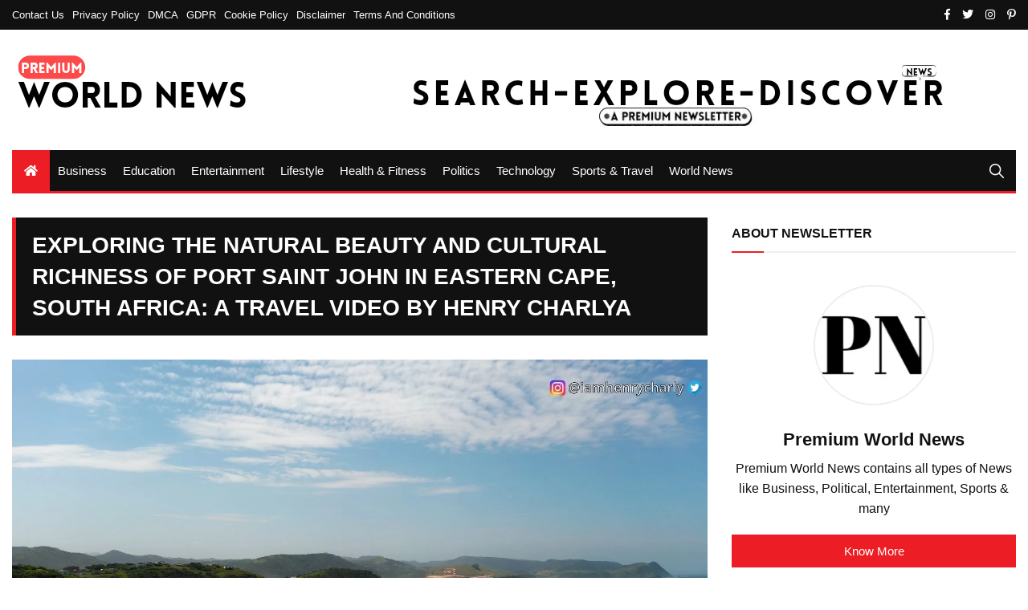

--- FILE ---
content_type: text/html; charset=UTF-8
request_url: https://premiumworldnews.com/henry-charlya-exploring-natural-beauty-and-cultural-richness/
body_size: 32218
content:
<!doctype html><html lang="en-US" prefix="og: https://ogp.me/ns#"><head><script data-no-optimize="1">var litespeed_docref=sessionStorage.getItem("litespeed_docref");litespeed_docref&&(Object.defineProperty(document,"referrer",{get:function(){return litespeed_docref}}),sessionStorage.removeItem("litespeed_docref"));</script> <script type="litespeed/javascript" data-src="https://pagead2.googlesyndication.com/pagead/js/adsbygoogle.js?client=ca-pub-4350675500883058"
     crossorigin="anonymous"></script> <meta charset="UTF-8"><meta name="viewport" content="width=device-width, initial-scale=1"><link rel="profile" href="http://gmpg.org/xfn/11"><title>Exploring the Natural Beauty and Cultural Richness of Port Saint John in Eastern Cape, South Africa: A Travel Video by Henry Charlya</title><meta name="description" content="Henry Charly is a filmmaker who loves to travel. Recently, he made a travel video about Port Saint John in Eastern Cape, South Africa. In this video, he"/><meta name="robots" content="follow, index, max-snippet:-1, max-video-preview:-1, max-image-preview:large"/><link rel="canonical" href="https://premiumworldnews.com/henry-charlya-exploring-natural-beauty-and-cultural-richness/" /><meta property="og:locale" content="en_US" /><meta property="og:type" content="article" /><meta property="og:title" content="Exploring the Natural Beauty and Cultural Richness of Port Saint John in Eastern Cape, South Africa: A Travel Video by Henry Charlya" /><meta property="og:description" content="Henry Charly is a filmmaker who loves to travel. Recently, he made a travel video about Port Saint John in Eastern Cape, South Africa. In this video, he" /><meta property="og:url" content="https://premiumworldnews.com/henry-charlya-exploring-natural-beauty-and-cultural-richness/" /><meta property="og:site_name" content="Premium World News" /><meta property="article:publisher" content="https://web.facebook.com/premiumwordnews/" /><meta property="article:tag" content="Henry Charly" /><meta property="article:section" content="Lifestyle" /><meta property="og:updated_time" content="2023-06-14T05:51:48+00:00" /><meta property="og:image" content="https://premiumworldnews.com/wp-content/uploads/2023/06/Henry-Charly.jpeg" /><meta property="og:image:secure_url" content="https://premiumworldnews.com/wp-content/uploads/2023/06/Henry-Charly.jpeg" /><meta property="og:image:width" content="1600" /><meta property="og:image:height" content="900" /><meta property="og:image:alt" content="Henry Charly" /><meta property="og:image:type" content="image/jpeg" /><meta property="article:published_time" content="2023-06-14T05:51:46+00:00" /><meta property="article:modified_time" content="2023-06-14T05:51:48+00:00" /><meta name="twitter:card" content="summary_large_image" /><meta name="twitter:title" content="Exploring the Natural Beauty and Cultural Richness of Port Saint John in Eastern Cape, South Africa: A Travel Video by Henry Charlya" /><meta name="twitter:description" content="Henry Charly is a filmmaker who loves to travel. Recently, he made a travel video about Port Saint John in Eastern Cape, South Africa. In this video, he" /><meta name="twitter:image" content="https://premiumworldnews.com/wp-content/uploads/2023/06/Henry-Charly.jpeg" /><meta name="twitter:label1" content="Written by" /><meta name="twitter:data1" content="George Eliot" /><meta name="twitter:label2" content="Time to read" /><meta name="twitter:data2" content="2 minutes" /> <script type="application/ld+json" class="rank-math-schema">{"@context":"https://schema.org","@graph":[{"@type":"Organization","@id":"https://premiumworldnews.com/#organization","name":"Premium World News","sameAs":["https://web.facebook.com/premiumwordnews/"],"logo":{"@type":"ImageObject","@id":"https://premiumworldnews.com/#logo","url":"https://premiumworldnews.com/wp-content/uploads/2025/04/Light-1.webp","contentUrl":"https://premiumworldnews.com/wp-content/uploads/2025/04/Light-1.webp","caption":"Premium World News","inLanguage":"en-US","width":"300","height":"75"}},{"@type":"WebSite","@id":"https://premiumworldnews.com/#website","url":"https://premiumworldnews.com","name":"Premium World News","alternateName":"PN","publisher":{"@id":"https://premiumworldnews.com/#organization"},"inLanguage":"en-US"},{"@type":"ImageObject","@id":"https://premiumworldnews.com/wp-content/uploads/2023/06/Henry-Charly.jpeg","url":"https://premiumworldnews.com/wp-content/uploads/2023/06/Henry-Charly.jpeg","width":"1600","height":"900","caption":"Henry Charly","inLanguage":"en-US"},{"@type":"BreadcrumbList","@id":"https://premiumworldnews.com/henry-charlya-exploring-natural-beauty-and-cultural-richness/#breadcrumb","itemListElement":[{"@type":"ListItem","position":"1","item":{"@id":"https://premiumworldnews.com","name":"Home"}},{"@type":"ListItem","position":"2","item":{"@id":"https://premiumworldnews.com/category/lifestyle/","name":"Lifestyle"}},{"@type":"ListItem","position":"3","item":{"@id":"https://premiumworldnews.com/henry-charlya-exploring-natural-beauty-and-cultural-richness/","name":"Exploring the Natural Beauty and Cultural Richness of Port Saint John in Eastern Cape, South Africa: A Travel Video by Henry\u00a0Charlya"}}]},{"@type":"WebPage","@id":"https://premiumworldnews.com/henry-charlya-exploring-natural-beauty-and-cultural-richness/#webpage","url":"https://premiumworldnews.com/henry-charlya-exploring-natural-beauty-and-cultural-richness/","name":"Exploring the Natural Beauty and Cultural Richness of Port Saint John in Eastern Cape, South Africa: A Travel Video by Henry\u00a0Charlya","datePublished":"2023-06-14T05:51:46+00:00","dateModified":"2023-06-14T05:51:48+00:00","isPartOf":{"@id":"https://premiumworldnews.com/#website"},"primaryImageOfPage":{"@id":"https://premiumworldnews.com/wp-content/uploads/2023/06/Henry-Charly.jpeg"},"inLanguage":"en-US","breadcrumb":{"@id":"https://premiumworldnews.com/henry-charlya-exploring-natural-beauty-and-cultural-richness/#breadcrumb"}},{"@type":"Person","@id":"https://premiumworldnews.com/author/george-eliot/","name":"George Eliot","url":"https://premiumworldnews.com/author/george-eliot/","image":{"@type":"ImageObject","@id":"https://premiumworldnews.com/wp-content/litespeed/avatar/ed7248aa377b003629e689a6147a1952.jpg?ver=1769100473","url":"https://premiumworldnews.com/wp-content/litespeed/avatar/ed7248aa377b003629e689a6147a1952.jpg?ver=1769100473","caption":"George Eliot","inLanguage":"en-US"},"sameAs":["http://premiumworldnews.com"],"worksFor":{"@id":"https://premiumworldnews.com/#organization"}},{"articleSection":"Lifestyle","headline":"Exploring the Natural Beauty and Cultural Richness of Port Saint John in Eastern Cape, South Africa: A Travel Video by Henry\u00a0Charlya","description":"Henry Charly is a filmmaker who loves to travel. Recently, he made a travel video about Port Saint John in Eastern Cape, South Africa.","keywords":"Henry Charly","@type":"BlogPosting","author":{"@id":"https://premiumworldnews.com/author/george-eliot/","name":"George Eliot"},"datePublished":"2023-06-14T05:51:46+00:00","dateModified":"2023-06-14T05:51:48+00:00","image":{"@id":"https://premiumworldnews.com/wp-content/uploads/2023/06/Henry-Charly.jpeg"},"name":"Exploring the Natural Beauty and Cultural Richness of Port Saint John in Eastern Cape, South Africa: A Travel Video by Henry\u00a0Charlya","@id":"https://premiumworldnews.com/henry-charlya-exploring-natural-beauty-and-cultural-richness/#schema-6356","isPartOf":{"@id":"https://premiumworldnews.com/henry-charlya-exploring-natural-beauty-and-cultural-richness/#webpage"},"publisher":{"@id":"https://premiumworldnews.com/#organization"},"inLanguage":"en-US","mainEntityOfPage":{"@id":"https://premiumworldnews.com/henry-charlya-exploring-natural-beauty-and-cultural-richness/#webpage"}}]}</script> <link rel='dns-prefetch' href='//www.googletagmanager.com' /><link rel='dns-prefetch' href='//fonts.googleapis.com' /><link rel="alternate" type="application/rss+xml" title=" &raquo; Feed" href="https://premiumworldnews.com/feed/" /><link rel="alternate" type="application/rss+xml" title=" &raquo; Comments Feed" href="https://premiumworldnews.com/comments/feed/" /><link rel="alternate" type="application/rss+xml" title=" &raquo; Exploring the Natural Beauty and Cultural Richness of Port Saint John in Eastern Cape, South Africa: A Travel Video by Henry Charlya Comments Feed" href="https://premiumworldnews.com/henry-charlya-exploring-natural-beauty-and-cultural-richness/feed/" /><link rel="alternate" title="oEmbed (JSON)" type="application/json+oembed" href="https://premiumworldnews.com/wp-json/oembed/1.0/embed?url=https%3A%2F%2Fpremiumworldnews.com%2Fhenry-charlya-exploring-natural-beauty-and-cultural-richness%2F" /><link rel="alternate" title="oEmbed (XML)" type="text/xml+oembed" href="https://premiumworldnews.com/wp-json/oembed/1.0/embed?url=https%3A%2F%2Fpremiumworldnews.com%2Fhenry-charlya-exploring-natural-beauty-and-cultural-richness%2F&#038;format=xml" /><style id='wp-img-auto-sizes-contain-inline-css' type='text/css'>img:is([sizes=auto i],[sizes^="auto," i]){contain-intrinsic-size:3000px 1500px}
/*# sourceURL=wp-img-auto-sizes-contain-inline-css */</style><style id="litespeed-ccss">ul{box-sizing:border-box}:root{--wp--preset--font-size--normal:16px;--wp--preset--font-size--huge:42px}body{--wp--preset--color--black:#000;--wp--preset--color--cyan-bluish-gray:#abb8c3;--wp--preset--color--white:#fff;--wp--preset--color--pale-pink:#f78da7;--wp--preset--color--vivid-red:#cf2e2e;--wp--preset--color--luminous-vivid-orange:#ff6900;--wp--preset--color--luminous-vivid-amber:#fcb900;--wp--preset--color--light-green-cyan:#7bdcb5;--wp--preset--color--vivid-green-cyan:#00d084;--wp--preset--color--pale-cyan-blue:#8ed1fc;--wp--preset--color--vivid-cyan-blue:#0693e3;--wp--preset--color--vivid-purple:#9b51e0;--wp--preset--gradient--vivid-cyan-blue-to-vivid-purple:linear-gradient(135deg,rgba(6,147,227,1) 0%,#9b51e0 100%);--wp--preset--gradient--light-green-cyan-to-vivid-green-cyan:linear-gradient(135deg,#7adcb4 0%,#00d082 100%);--wp--preset--gradient--luminous-vivid-amber-to-luminous-vivid-orange:linear-gradient(135deg,rgba(252,185,0,1) 0%,rgba(255,105,0,1) 100%);--wp--preset--gradient--luminous-vivid-orange-to-vivid-red:linear-gradient(135deg,rgba(255,105,0,1) 0%,#cf2e2e 100%);--wp--preset--gradient--very-light-gray-to-cyan-bluish-gray:linear-gradient(135deg,#eee 0%,#a9b8c3 100%);--wp--preset--gradient--cool-to-warm-spectrum:linear-gradient(135deg,#4aeadc 0%,#9778d1 20%,#cf2aba 40%,#ee2c82 60%,#fb6962 80%,#fef84c 100%);--wp--preset--gradient--blush-light-purple:linear-gradient(135deg,#ffceec 0%,#9896f0 100%);--wp--preset--gradient--blush-bordeaux:linear-gradient(135deg,#fecda5 0%,#fe2d2d 50%,#6b003e 100%);--wp--preset--gradient--luminous-dusk:linear-gradient(135deg,#ffcb70 0%,#c751c0 50%,#4158d0 100%);--wp--preset--gradient--pale-ocean:linear-gradient(135deg,#fff5cb 0%,#b6e3d4 50%,#33a7b5 100%);--wp--preset--gradient--electric-grass:linear-gradient(135deg,#caf880 0%,#71ce7e 100%);--wp--preset--gradient--midnight:linear-gradient(135deg,#020381 0%,#2874fc 100%);--wp--preset--duotone--dark-grayscale:url('#wp-duotone-dark-grayscale');--wp--preset--duotone--grayscale:url('#wp-duotone-grayscale');--wp--preset--duotone--purple-yellow:url('#wp-duotone-purple-yellow');--wp--preset--duotone--blue-red:url('#wp-duotone-blue-red');--wp--preset--duotone--midnight:url('#wp-duotone-midnight');--wp--preset--duotone--magenta-yellow:url('#wp-duotone-magenta-yellow');--wp--preset--duotone--purple-green:url('#wp-duotone-purple-green');--wp--preset--duotone--blue-orange:url('#wp-duotone-blue-orange');--wp--preset--font-size--small:13px;--wp--preset--font-size--medium:20px;--wp--preset--font-size--large:36px;--wp--preset--font-size--x-large:42px;--wp--preset--spacing--20:.44rem;--wp--preset--spacing--30:.67rem;--wp--preset--spacing--40:1rem;--wp--preset--spacing--50:1.5rem;--wp--preset--spacing--60:2.25rem;--wp--preset--spacing--70:3.38rem;--wp--preset--spacing--80:5.06rem}*,*:before,*:after{-webkit-box-sizing:border-box;box-sizing:border-box}html{font-family:sans-serif;line-height:1.15;-webkit-text-size-adjust:100%;-ms-text-size-adjust:100%;-ms-overflow-style:scrollbar}@-ms-viewport{width:device-width}article,aside,header,main,section{display:block}body{margin:0;font-family:-apple-system,BlinkMacSystemFont,"Segoe UI",Roboto,"Helvetica Neue",Arial,sans-serif,"Apple Color Emoji","Segoe UI Emoji","Segoe UI Symbol";font-size:1rem;font-weight:400;line-height:1.5;color:#212529;text-align:left;background-color:#fff}h2,h3{margin-top:0;margin-bottom:.5rem}p{margin-top:0;margin-bottom:1rem}ul{margin-top:0;margin-bottom:1rem}a{color:#007bff;text-decoration:none;background-color:transparent;-webkit-text-decoration-skip:objects}img{vertical-align:middle;border-style:none}input{margin:0;font-family:inherit;font-size:inherit;line-height:inherit}input{overflow:visible}[type=submit]{-webkit-appearance:button}[type=submit]::-moz-focus-inner{padding:0;border-style:none}[type=search]{outline-offset:-2px;-webkit-appearance:none}[type=search]::-webkit-search-cancel-button,[type=search]::-webkit-search-decoration{-webkit-appearance:none}::-webkit-file-upload-button{font:inherit;-webkit-appearance:button}@-ms-viewport{width:device-width}html{-webkit-box-sizing:border-box;box-sizing:border-box;-ms-overflow-style:scrollbar}*,*:before,*:after{-webkit-box-sizing:inherit;box-sizing:inherit}.row{display:-webkit-box;display:-ms-flexbox;display:flex;-ms-flex-wrap:wrap;flex-wrap:wrap;margin-right:-15px;margin-left:-15px}@-webkit-keyframes fadeInUp{from{opacity:0;-webkit-transform:translate3d(0,100%,0);transform:translate3d(0,100%,0)}to{opacity:1;-webkit-transform:translate3d(0,0,0);transform:translate3d(0,0,0)}}@keyframes fadeInUp{from{opacity:0;-webkit-transform:translate3d(0,100%,0);transform:translate3d(0,100%,0)}to{opacity:1;-webkit-transform:translate3d(0,0,0);transform:translate3d(0,0,0)}}h2{font-size:36px}h3{font-size:32px}h2,h3{line-height:1.2;font-family:"Muli",sans-serif;font-weight:600;padding:0;margin:0;letter-spacing:0}.fab,.fas{-moz-osx-font-smoothing:grayscale;-webkit-font-smoothing:antialiased;display:inline-block;font-style:normal;font-variant:normal;text-rendering:auto;line-height:1}.fa-facebook-f:before{content:""}.fa-home:before{content:""}.fa-instagram:before{content:""}.fa-twitter:before{content:""}.fab{font-family:"Font Awesome 5 Brands"}.fas{font-family:"Font Awesome 5 Free"}.fas{font-weight:900}.ion-ios-search:before{display:inline-block;font-family:"Ionicons";speak:none;font-style:normal;font-weight:400;font-variant:normal;text-transform:none;text-rendering:auto;line-height:1;-webkit-font-smoothing:antialiased;-moz-osx-font-smoothing:grayscale}.ion-ios-search:before{content:""}.main-navigation{position:relative;width:100%;z-index:9900;line-height:normal}.main-navigation ul{margin:0;padding:0;text-align:left}.main-navigation li{list-style:none;display:block;margin:0;padding:0;position:relative;line-height:normal;vertical-align:middle}.main-navigation li a{display:block;color:#fff;font-size:15px;font-weight:500;text-transform:inherit;padding:13px 15px;text-decoration:none;-webkit-box-sizing:border-box;box-sizing:border-box;letter-spacing:.35px;line-height:1}.main-navigation>ul>li{display:inline-block}.main-navigation>ul>li>a{padding:0 10px;letter-spacing:0;line-height:50px}@media only screen and (max-width:1024px){.main-navigation{overflow:hidden;display:block}.main-navigation ul{position:relative;display:none}}.hentry{margin:0 0 1.5em}.custom-logo-link{display:inline-block}a,article,aside,body,div,form,h2,h3,header,html,i,img,li,p,section,span,time,ul{vertical-align:baseline}img{vertical-align:middle;max-width:100%;height:auto}body{line-height:1.6;font-weight:400;font-size:16px;color:#111;font-family:"Open Sans",sans-serif;letter-spacing:0;-webkit-font-smoothing:antialiased;-moz-osx-font-smoothing:grayscale;overflow:initial!important;-ms-word-wrap:break-word;word-wrap:break-word}a{color:#111;text-decoration:none}a:visited{text-decoration:none}ul,p{padding:0;margin:0}:focus{outline:none!important}input:-webkit-autofill{-webkit-box-shadow:0 0 0px 1000px #fff inset!important}input{font-size:100%;margin:0;vertical-align:middle}input[type=submit]{color:#fff;font-size:16px;padding:9px 25px;font-weight:400;display:inline-block;position:relative;text-shadow:none;border:none;background:#ed1d25}input::-moz-focus-inner{border:0;padding:0}input[type=search]{color:#111;border:1px solid #eee;height:43px;width:100%;-webkit-appearance:none}input[type=search]{padding-left:10px}.btn-general{display:inline-block;padding:10px 30px;line-height:1;text-transform:capitalize;font-size:15px;background:#ed1d25;color:#fff}.en-container{position:relative;max-width:1400px;width:100%;padding-right:15px;padding-left:15px;margin:0 auto;background:0 0}.en-pagewrap{position:relative;z-index:2;background:#fff;margin:0 auto}.en-row{display:-webkit-box;display:-ms-flexbox;display:flex;-ms-flex-wrap:wrap;flex-wrap:wrap;margin-right:-15px;margin-left:-15px}.en-col{-webkit-box-flex:0;-ms-flex:0 0 33.333333%;flex:0 0 33.333333%;max-width:33.333333%;padding:0 15px}.clr-white{color:#fff}.clr-primary{color:#111}.clr-special,.clr-special a{color:#a2a2a2}.f-size-m{font-size:22px}.f-size-xl{font-size:34px}ul.metas{position:relative;z-index:5;display:block;list-style:none}ul.metas li{display:inline-block;padding-right:15px;vertical-align:middle}ul.metas li:last-child{padding-right:0}ul.metas li a{display:inline-block;color:inherit;font-size:13px;font-weight:400;letter-spacing:0;text-transform:capitalize}.social-icons-list{list-style:none}.social-icons-list li{display:inline-block}.social-icons-list li a{display:inline-block;line-height:30px;height:30px;width:30px;color:#111;font-size:14px}.widget-title{display:block}.widget-title{border-bottom:2px solid #eee;margin-bottom:40px}.widget-title:after{content:"";display:block;position:relative;width:40px;height:2px;background:#ed1d25;bottom:-2px}.widget-title h3{display:inline-block;position:relative;font-size:16px;font-weight:700;text-transform:uppercase;color:#111;line-height:40px}.en-standard-section-spacing{margin-bottom:50px}.en-general-header{margin-bottom:30px}.en-general-header .main-navigation>ul>li>a{color:#fff}#header-search{display:none;position:absolute;top:100%;right:0;z-index:10;width:400px;max-width:100%}#header-search form{background:#fff;padding:15px 20px;overflow:auto;-webkit-animation:.3s 0s fadeInUp both;animation:.3s 0s fadeInUp both;box-shadow:0 2px 6px rgba(0,0,0,.2);-webkit-box-shadow:0 2px 6px rgba(0,0,0,.2);-o-box-shadow:0 2px 6px rgba(0,0,0,.2);-ms-box-shadow:0 2px 6px rgba(0,0,0,.2);-moz-box-shadow:0 2px 6px rgba(0,0,0,.2)}#header-search input[type=search],#header-search input[type=submit]{position:relative;font-size:14px;height:46px;outline:none;font-weight:400;color:#a2a2a2;padding-left:15px;border:none;border-radius:0}#header-search input[type=search]{float:left;width:calc(100% - 100px);border-top:1px solid #eee;border-bottom:1px solid #eee;border-left:1px solid #eee;-webkit-border-top-left-radius:3px;-webkit-border-bottom-left-radius:3px;-moz-border-radius-topleft:3px;-moz-border-radius-bottomleft:3px;border-top-left-radius:3px;border-bottom-left-radius:3px;letter-spacing:0}#header-search input[type=submit]{float:right;background:#ed1d25;color:#fff;width:100px;font-weight:400;line-height:inherit;padding:0 15px;border-radius:0;-webkit-border-top-right-radius:3px;-webkit-border-bottom-right-radius:3px;-moz-border-radius-topright:3px;-moz-border-radius-bottomright:3px;border-top-right-radius:3px;border-bottom-right-radius:3px}#canvas-aside{position:fixed;z-index:10000;bottom:0;top:0;left:-360px;padding:20px;width:400px;max-width:100%;background:#fff;overflow-x:hidden;overflow-y:auto;-webkit-overflow-scrolling:touch;-webkit-transform:translateX(-100%);transform:translateX(-100%)}#canvas-aside-mask{position:fixed;height:100%;width:100%;background:0 0;left:0;top:0;opacity:0;visibility:hidden;z-index:100;-webkit-transform:translateZ(0);transform:translateZ(0)}#canvas-aside::-webkit-scrollbar{width:4px;background-color:#f5f5f5}#canvas-aside::-webkit-scrollbar-thumb{background-color:rgba(0,0,0,.2)}#canvas-aside::-webkit-scrollbar-track{-webkit-box-shadow:inset 0 0 6px rgba(0,0,0,.1);background-color:#f5f5f5}header .widget{margin-bottom:0}header .widget{-webkit-box-pack:end;-ms-flex-pack:end;justify-content:flex-end;text-align:right}.header-lay-2 .header-top-wrapper{background:#111;padding:5px 0 7px}.header-lay-2 .category-nav-col,.header-lay-2 .social-col{-webkit-box-flex:0;-ms-flex:0 0 50%;flex:0 0 50%;max-width:50%}.header-lay-2 .category-navigation ul{list-style:none}.header-lay-2 .category-navigation ul li,.header-lay-2 .category-navigation ul li a{display:inline-block}.header-lay-2 .category-navigation ul li a{line-height:1;font-size:13px;text-transform:capitalize;color:#fff;padding-right:10px}.header-lay-2 .category-navigation ul li:last-child a{padding-right:0}.header-lay-2 .social-col .social-icons-list{text-align:right}.header-lay-2 .social-col .social-icons-list li a{color:#fff;line-height:1;height:inherit;width:inherit;padding-right:15px}.header-lay-2 .social-col .social-icons-list li:last-child a{padding-right:0}.header-lay-2 .header-logo-advt-wrapper{padding:30px 0}.header-lay-2 .logo-col{-webkit-box-flex:0;-ms-flex:0 0 33.333333%;flex:0 0 33.333333%;max-width:33.333333%}.header-lay-2 .advt-col{-webkit-box-flex:0;-ms-flex:0 0 66.666667%;flex:0 0 66.666667%;max-width:66.666667%}.header-lay-2 .main-navigation>ul>li.home-btn{margin-left:3px}.header-lay-2 .header-nav-extra-wrapper{position:relative}.header-lay-2 .nav-col{position:relative;-webkit-box-flex:0;-ms-flex:0 0 100%;flex:0 0 100%;max-width:100%}.header-lay-2 .main-navigation{background:#111;border-bottom:3px solid #ed1d25}.header-lay-2 .main-navigation .home-btn a{background:#ed1d25;padding:0 15px}.header-lay-2 .main-navigation>ul{margin-left:-3px}.header-lay-2 .main-navigation>ul>li>a{line-height:51px}.header-lay-2 .main-navigation>ul:before,.header-lay-2 .main-navigation>ul:after{content:"";margin:0!important;padding:0!important}.header-lay-2 #search-toggle{position:absolute;z-index:5;top:50%;bottom:unset;left:auto;right:30px;-webkit-transform:translateY(-50%);transform:translateY(-50%);-webkit-box-flex:0;-ms-flex:0 0 30px;flex:0 0 30px;max-width:30px;line-height:50px;color:#fff;font-size:24px;z-index:99000}.header-lay-2 #header-search{right:15px}footer a,footer .widget a{color:#b3b3b3}.widget{margin-bottom:30px}.en-author-widget .widgets-contents-entry{text-align:center}.en-author-widget .thumbnail img{display:block;margin:0 auto;border-radius:100%;border:2px solid #eee;width:auto;height:auto;-o-object-fit:cover;object-fit:cover;-o-object-position:center center;object-position:center center;width:150px;height:150px}.en-author-widget .author-name h3{font-size:22px;padding-top:30px;padding-bottom:10px}.en-author-widget .read-more{margin-top:20px}.en-author-widget .read-more a{display:block;padding:13px 5px}.en-inner-pages-main-wrapper{padding-bottom:50px}.en-inner-pages-main-wrapper.columns-2 .main-content-area-outer{-webkit-box-flex:0;-ms-flex:0 0 70%;flex:0 0 70%;max-width:70%}.en-inner-pages-main-wrapper.columns-2 .aside-sidebar-outer{-webkit-box-flex:0;-ms-flex:0 0 30%;flex:0 0 30%;max-width:30%}.page-title{margin-bottom:30px}.page-title h2{font-weight:700;letter-spacing:0;line-height:1.2}.post-page-layout-1 .page-title{margin-bottom:30px}.post-page-layout-1 .page-title h2{padding:15px 20px;background:#111;border-left:5px solid #ed1d25;font-size:28px;text-transform:uppercase;line-height:1.4}.post-page-layout-1 .featured-image{margin-bottom:30px}.post-page-entry .entry-meta{margin-bottom:30px;border-top:1px solid #eee;border-bottom:1px solid #eee;padding:10px 0}.en-related-posts-block .entry-meta{margin:0}.comments-area input{margin-bottom:30px}.comments-area .comment-body .says{display:none}.comment-respond .form-submit input{margin-bottom:0}@media (max-width:1400px){header.en-standard-section-spacing{margin-bottom:30px}}@media (max-width:1300px){.en-trending-posts-widget ul.metas li.posted-date{display:none}}@media (max-width:1200px){.en-postwidget ul.metas{display:none}}@media (max-width:1050px){.main-navigation>ul>li>a{line-height:1}.header-lay-2 .main-navigation{border-bottom:none}.header-lay-2 .main-navigation>ul>li>a{line-height:1;font-weight:400}}@media (max-width:1024px){.post-page-layout-1 .page-title h2{font-size:22px}}@media (max-width:991px){.en-container{padding-right:20px;padding-left:20px}.en-postwidget ul.metas{display:block}footer .en-postwidget ul.metas{display:block}.en-inner-pages-main-wrapper.columns-2 .main-content-area-outer{-webkit-box-flex:0;-ms-flex:0 0 100%;flex:0 0 100%;max-width:100%}.en-inner-pages-main-wrapper.columns-2 .aside-sidebar-outer{-webkit-box-flex:0;-ms-flex:0 0 100%;flex:0 0 100%;max-width:100%}}@media (max-width:800px){header .widget,header .advt-col{display:none!important}.header-lay-2 .logo-col{-webkit-box-flex:0;-ms-flex:0 0 80%;flex:0 0 80%;max-width:80%}}@media (max-width:768px){h2{font-size:31px}h3{font-size:27px}}@media (max-width:600px){#canvas-aside{width:300px}.header-lay-2 .category-nav-col,.header-lay-2 .social-col{-webkit-box-flex:0;-ms-flex:0 0 100%;flex:0 0 100%;max-width:100%}.header-lay-2 .social-col .social-icons-list{text-align:left;margin-top:5px}}@media (max-width:575px){.post-page-layout-1 .page-title h2{font-size:20px}}@media (max-width:500px){h2{font-size:29px}h3{font-size:26px}}@media (max-width:480px){#canvas-aside{width:270px}#canvas-aside{padding:15px}.header-lay-2 .header-logo-advt-wrapper{padding:20px 0}}@media (max-width:340px){#canvas-aside{width:240px}}.widget-title:after,.btn-general,#header-search input[type=submit],.header-lay-2 .main-navigation .home-btn a,input[type=submit]{background-color:#ed1d25}.header-lay-2 .main-navigation{border-bottom-color:#ed1d25}.post-page-layout-1 .page-title h2{border-left-color:#ed1d25}*{font-family:'Mulish',sans-serif}.entry-meta{display:none}.attachment-full.size-full.wp-post-image{margin-left:auto;margin-right:auto;display:block;border-radius:0px;height:100%;max-width:100%}</style><link rel="preload" data-asynced="1" data-optimized="2" as="style" onload="this.onload=null;this.rel='stylesheet'" href="https://premiumworldnews.com/wp-content/litespeed/ucss/8ce320d9d8857c78b5a8eb73958ca3e6.css?ver=4182f" /><script type="litespeed/javascript">!function(a){"use strict";var b=function(b,c,d){function e(a){return h.body?a():void setTimeout(function(){e(a)})}function f(){i.addEventListener&&i.removeEventListener("load",f),i.media=d||"all"}var g,h=a.document,i=h.createElement("link");if(c)g=c;else{var j=(h.body||h.getElementsByTagName("head")[0]).childNodes;g=j[j.length-1]}var k=h.styleSheets;i.rel="stylesheet",i.href=b,i.media="only x",e(function(){g.parentNode.insertBefore(i,c?g:g.nextSibling)});var l=function(a){for(var b=i.href,c=k.length;c--;)if(k[c].href===b)return a();setTimeout(function(){l(a)})};return i.addEventListener&&i.addEventListener("load",f),i.onloadcssdefined=l,l(f),i};"undefined"!=typeof exports?exports.loadCSS=b:a.loadCSS=b}("undefined"!=typeof global?global:this);!function(a){if(a.loadCSS){var b=loadCSS.relpreload={};if(b.support=function(){try{return a.document.createElement("link").relList.supports("preload")}catch(b){return!1}},b.poly=function(){for(var b=a.document.getElementsByTagName("link"),c=0;c<b.length;c++){var d=b[c];"preload"===d.rel&&"style"===d.getAttribute("as")&&(a.loadCSS(d.href,d,d.getAttribute("media")),d.rel=null)}},!b.support()){b.poly();var c=a.setInterval(b.poly,300);a.addEventListener&&a.addEventListener("load",function(){b.poly(),a.clearInterval(c)}),a.attachEvent&&a.attachEvent("onload",function(){a.clearInterval(c)})}}}(this);</script><link rel="preload" as="image" href="https://premiumworldnews.com/wp-content/uploads/2023/01/Premium-World-News-Logo.png"><link rel="preload" as="image" href="https://premiumworldnews.com/wp-content/uploads/2023/01/Premium-World-News-Banner.png.webp"><link rel="preload" as="image" href="https://premiumworldnews.com/wp-content/uploads/2023/01/Premium-World-News-Icon-150x150.png.webp"><link rel="preload" as="image" href="https://premiumworldnews.com/wp-content/uploads/2023/06/Henry-Charly.jpeg.webp"><link rel="preload" as="image" href="https://premiumworldnews.com/wp-content/uploads/2023/01/Premium-World-News-Icon-150x150.png.webp"><link rel="preload" as="image" href="https://premiumworldnews.com/wp-content/uploads/2023/01/Premium-World-News-Logo.png"><style id='wp-block-image-inline-css' type='text/css'>.wp-block-image>a,.wp-block-image>figure>a{display:inline-block}.wp-block-image img{box-sizing:border-box;height:auto;max-width:100%;vertical-align:bottom}@media not (prefers-reduced-motion){.wp-block-image img.hide{visibility:hidden}.wp-block-image img.show{animation:show-content-image .4s}}.wp-block-image[style*=border-radius] img,.wp-block-image[style*=border-radius]>a{border-radius:inherit}.wp-block-image.has-custom-border img{box-sizing:border-box}.wp-block-image.aligncenter{text-align:center}.wp-block-image.alignfull>a,.wp-block-image.alignwide>a{width:100%}.wp-block-image.alignfull img,.wp-block-image.alignwide img{height:auto;width:100%}.wp-block-image .aligncenter,.wp-block-image .alignleft,.wp-block-image .alignright,.wp-block-image.aligncenter,.wp-block-image.alignleft,.wp-block-image.alignright{display:table}.wp-block-image .aligncenter>figcaption,.wp-block-image .alignleft>figcaption,.wp-block-image .alignright>figcaption,.wp-block-image.aligncenter>figcaption,.wp-block-image.alignleft>figcaption,.wp-block-image.alignright>figcaption{caption-side:bottom;display:table-caption}.wp-block-image .alignleft{float:left;margin:.5em 1em .5em 0}.wp-block-image .alignright{float:right;margin:.5em 0 .5em 1em}.wp-block-image .aligncenter{margin-left:auto;margin-right:auto}.wp-block-image :where(figcaption){margin-bottom:1em;margin-top:.5em}.wp-block-image.is-style-circle-mask img{border-radius:9999px}@supports ((-webkit-mask-image:none) or (mask-image:none)) or (-webkit-mask-image:none){.wp-block-image.is-style-circle-mask img{border-radius:0;-webkit-mask-image:url('data:image/svg+xml;utf8,<svg viewBox="0 0 100 100" xmlns="http://www.w3.org/2000/svg"><circle cx="50" cy="50" r="50"/></svg>');mask-image:url('data:image/svg+xml;utf8,<svg viewBox="0 0 100 100" xmlns="http://www.w3.org/2000/svg"><circle cx="50" cy="50" r="50"/></svg>');mask-mode:alpha;-webkit-mask-position:center;mask-position:center;-webkit-mask-repeat:no-repeat;mask-repeat:no-repeat;-webkit-mask-size:contain;mask-size:contain}}:root :where(.wp-block-image.is-style-rounded img,.wp-block-image .is-style-rounded img){border-radius:9999px}.wp-block-image figure{margin:0}.wp-lightbox-container{display:flex;flex-direction:column;position:relative}.wp-lightbox-container img{cursor:zoom-in}.wp-lightbox-container img:hover+button{opacity:1}.wp-lightbox-container button{align-items:center;backdrop-filter:blur(16px) saturate(180%);background-color:#5a5a5a40;border:none;border-radius:4px;cursor:zoom-in;display:flex;height:20px;justify-content:center;opacity:0;padding:0;position:absolute;right:16px;text-align:center;top:16px;width:20px;z-index:100}@media not (prefers-reduced-motion){.wp-lightbox-container button{transition:opacity .2s ease}}.wp-lightbox-container button:focus-visible{outline:3px auto #5a5a5a40;outline:3px auto -webkit-focus-ring-color;outline-offset:3px}.wp-lightbox-container button:hover{cursor:pointer;opacity:1}.wp-lightbox-container button:focus{opacity:1}.wp-lightbox-container button:focus,.wp-lightbox-container button:hover,.wp-lightbox-container button:not(:hover):not(:active):not(.has-background){background-color:#5a5a5a40;border:none}.wp-lightbox-overlay{box-sizing:border-box;cursor:zoom-out;height:100vh;left:0;overflow:hidden;position:fixed;top:0;visibility:hidden;width:100%;z-index:100000}.wp-lightbox-overlay .close-button{align-items:center;cursor:pointer;display:flex;justify-content:center;min-height:40px;min-width:40px;padding:0;position:absolute;right:calc(env(safe-area-inset-right) + 16px);top:calc(env(safe-area-inset-top) + 16px);z-index:5000000}.wp-lightbox-overlay .close-button:focus,.wp-lightbox-overlay .close-button:hover,.wp-lightbox-overlay .close-button:not(:hover):not(:active):not(.has-background){background:none;border:none}.wp-lightbox-overlay .lightbox-image-container{height:var(--wp--lightbox-container-height);left:50%;overflow:hidden;position:absolute;top:50%;transform:translate(-50%,-50%);transform-origin:top left;width:var(--wp--lightbox-container-width);z-index:9999999999}.wp-lightbox-overlay .wp-block-image{align-items:center;box-sizing:border-box;display:flex;height:100%;justify-content:center;margin:0;position:relative;transform-origin:0 0;width:100%;z-index:3000000}.wp-lightbox-overlay .wp-block-image img{height:var(--wp--lightbox-image-height);min-height:var(--wp--lightbox-image-height);min-width:var(--wp--lightbox-image-width);width:var(--wp--lightbox-image-width)}.wp-lightbox-overlay .wp-block-image figcaption{display:none}.wp-lightbox-overlay button{background:none;border:none}.wp-lightbox-overlay .scrim{background-color:#fff;height:100%;opacity:.9;position:absolute;width:100%;z-index:2000000}.wp-lightbox-overlay.active{visibility:visible}@media not (prefers-reduced-motion){.wp-lightbox-overlay.active{animation:turn-on-visibility .25s both}.wp-lightbox-overlay.active img{animation:turn-on-visibility .35s both}.wp-lightbox-overlay.show-closing-animation:not(.active){animation:turn-off-visibility .35s both}.wp-lightbox-overlay.show-closing-animation:not(.active) img{animation:turn-off-visibility .25s both}.wp-lightbox-overlay.zoom.active{animation:none;opacity:1;visibility:visible}.wp-lightbox-overlay.zoom.active .lightbox-image-container{animation:lightbox-zoom-in .4s}.wp-lightbox-overlay.zoom.active .lightbox-image-container img{animation:none}.wp-lightbox-overlay.zoom.active .scrim{animation:turn-on-visibility .4s forwards}.wp-lightbox-overlay.zoom.show-closing-animation:not(.active){animation:none}.wp-lightbox-overlay.zoom.show-closing-animation:not(.active) .lightbox-image-container{animation:lightbox-zoom-out .4s}.wp-lightbox-overlay.zoom.show-closing-animation:not(.active) .lightbox-image-container img{animation:none}.wp-lightbox-overlay.zoom.show-closing-animation:not(.active) .scrim{animation:turn-off-visibility .4s forwards}}@keyframes show-content-image{0%{visibility:hidden}99%{visibility:hidden}to{visibility:visible}}@keyframes turn-on-visibility{0%{opacity:0}to{opacity:1}}@keyframes turn-off-visibility{0%{opacity:1;visibility:visible}99%{opacity:0;visibility:visible}to{opacity:0;visibility:hidden}}@keyframes lightbox-zoom-in{0%{transform:translate(calc((-100vw + var(--wp--lightbox-scrollbar-width))/2 + var(--wp--lightbox-initial-left-position)),calc(-50vh + var(--wp--lightbox-initial-top-position))) scale(var(--wp--lightbox-scale))}to{transform:translate(-50%,-50%) scale(1)}}@keyframes lightbox-zoom-out{0%{transform:translate(-50%,-50%) scale(1);visibility:visible}99%{visibility:visible}to{transform:translate(calc((-100vw + var(--wp--lightbox-scrollbar-width))/2 + var(--wp--lightbox-initial-left-position)),calc(-50vh + var(--wp--lightbox-initial-top-position))) scale(var(--wp--lightbox-scale));visibility:hidden}}
/*# sourceURL=https://premiumworldnews.com/wp-includes/blocks/image/style.min.css */</style><style id='wp-block-paragraph-inline-css' type='text/css'>.is-small-text{font-size:.875em}.is-regular-text{font-size:1em}.is-large-text{font-size:2.25em}.is-larger-text{font-size:3em}.has-drop-cap:not(:focus):first-letter{float:left;font-size:8.4em;font-style:normal;font-weight:100;line-height:.68;margin:.05em .1em 0 0;text-transform:uppercase}body.rtl .has-drop-cap:not(:focus):first-letter{float:none;margin-left:.1em}p.has-drop-cap.has-background{overflow:hidden}:root :where(p.has-background){padding:1.25em 2.375em}:where(p.has-text-color:not(.has-link-color)) a{color:inherit}p.has-text-align-left[style*="writing-mode:vertical-lr"],p.has-text-align-right[style*="writing-mode:vertical-rl"]{rotate:180deg}
/*# sourceURL=https://premiumworldnews.com/wp-includes/blocks/paragraph/style.min.css */</style><style id='global-styles-inline-css' type='text/css'>:root{--wp--preset--aspect-ratio--square: 1;--wp--preset--aspect-ratio--4-3: 4/3;--wp--preset--aspect-ratio--3-4: 3/4;--wp--preset--aspect-ratio--3-2: 3/2;--wp--preset--aspect-ratio--2-3: 2/3;--wp--preset--aspect-ratio--16-9: 16/9;--wp--preset--aspect-ratio--9-16: 9/16;--wp--preset--color--black: #000000;--wp--preset--color--cyan-bluish-gray: #abb8c3;--wp--preset--color--white: #ffffff;--wp--preset--color--pale-pink: #f78da7;--wp--preset--color--vivid-red: #cf2e2e;--wp--preset--color--luminous-vivid-orange: #ff6900;--wp--preset--color--luminous-vivid-amber: #fcb900;--wp--preset--color--light-green-cyan: #7bdcb5;--wp--preset--color--vivid-green-cyan: #00d084;--wp--preset--color--pale-cyan-blue: #8ed1fc;--wp--preset--color--vivid-cyan-blue: #0693e3;--wp--preset--color--vivid-purple: #9b51e0;--wp--preset--gradient--vivid-cyan-blue-to-vivid-purple: linear-gradient(135deg,rgb(6,147,227) 0%,rgb(155,81,224) 100%);--wp--preset--gradient--light-green-cyan-to-vivid-green-cyan: linear-gradient(135deg,rgb(122,220,180) 0%,rgb(0,208,130) 100%);--wp--preset--gradient--luminous-vivid-amber-to-luminous-vivid-orange: linear-gradient(135deg,rgb(252,185,0) 0%,rgb(255,105,0) 100%);--wp--preset--gradient--luminous-vivid-orange-to-vivid-red: linear-gradient(135deg,rgb(255,105,0) 0%,rgb(207,46,46) 100%);--wp--preset--gradient--very-light-gray-to-cyan-bluish-gray: linear-gradient(135deg,rgb(238,238,238) 0%,rgb(169,184,195) 100%);--wp--preset--gradient--cool-to-warm-spectrum: linear-gradient(135deg,rgb(74,234,220) 0%,rgb(151,120,209) 20%,rgb(207,42,186) 40%,rgb(238,44,130) 60%,rgb(251,105,98) 80%,rgb(254,248,76) 100%);--wp--preset--gradient--blush-light-purple: linear-gradient(135deg,rgb(255,206,236) 0%,rgb(152,150,240) 100%);--wp--preset--gradient--blush-bordeaux: linear-gradient(135deg,rgb(254,205,165) 0%,rgb(254,45,45) 50%,rgb(107,0,62) 100%);--wp--preset--gradient--luminous-dusk: linear-gradient(135deg,rgb(255,203,112) 0%,rgb(199,81,192) 50%,rgb(65,88,208) 100%);--wp--preset--gradient--pale-ocean: linear-gradient(135deg,rgb(255,245,203) 0%,rgb(182,227,212) 50%,rgb(51,167,181) 100%);--wp--preset--gradient--electric-grass: linear-gradient(135deg,rgb(202,248,128) 0%,rgb(113,206,126) 100%);--wp--preset--gradient--midnight: linear-gradient(135deg,rgb(2,3,129) 0%,rgb(40,116,252) 100%);--wp--preset--font-size--small: 13px;--wp--preset--font-size--medium: 20px;--wp--preset--font-size--large: 36px;--wp--preset--font-size--x-large: 42px;--wp--preset--spacing--20: 0.44rem;--wp--preset--spacing--30: 0.67rem;--wp--preset--spacing--40: 1rem;--wp--preset--spacing--50: 1.5rem;--wp--preset--spacing--60: 2.25rem;--wp--preset--spacing--70: 3.38rem;--wp--preset--spacing--80: 5.06rem;--wp--preset--shadow--natural: 6px 6px 9px rgba(0, 0, 0, 0.2);--wp--preset--shadow--deep: 12px 12px 50px rgba(0, 0, 0, 0.4);--wp--preset--shadow--sharp: 6px 6px 0px rgba(0, 0, 0, 0.2);--wp--preset--shadow--outlined: 6px 6px 0px -3px rgb(255, 255, 255), 6px 6px rgb(0, 0, 0);--wp--preset--shadow--crisp: 6px 6px 0px rgb(0, 0, 0);}:where(.is-layout-flex){gap: 0.5em;}:where(.is-layout-grid){gap: 0.5em;}body .is-layout-flex{display: flex;}.is-layout-flex{flex-wrap: wrap;align-items: center;}.is-layout-flex > :is(*, div){margin: 0;}body .is-layout-grid{display: grid;}.is-layout-grid > :is(*, div){margin: 0;}:where(.wp-block-columns.is-layout-flex){gap: 2em;}:where(.wp-block-columns.is-layout-grid){gap: 2em;}:where(.wp-block-post-template.is-layout-flex){gap: 1.25em;}:where(.wp-block-post-template.is-layout-grid){gap: 1.25em;}.has-black-color{color: var(--wp--preset--color--black) !important;}.has-cyan-bluish-gray-color{color: var(--wp--preset--color--cyan-bluish-gray) !important;}.has-white-color{color: var(--wp--preset--color--white) !important;}.has-pale-pink-color{color: var(--wp--preset--color--pale-pink) !important;}.has-vivid-red-color{color: var(--wp--preset--color--vivid-red) !important;}.has-luminous-vivid-orange-color{color: var(--wp--preset--color--luminous-vivid-orange) !important;}.has-luminous-vivid-amber-color{color: var(--wp--preset--color--luminous-vivid-amber) !important;}.has-light-green-cyan-color{color: var(--wp--preset--color--light-green-cyan) !important;}.has-vivid-green-cyan-color{color: var(--wp--preset--color--vivid-green-cyan) !important;}.has-pale-cyan-blue-color{color: var(--wp--preset--color--pale-cyan-blue) !important;}.has-vivid-cyan-blue-color{color: var(--wp--preset--color--vivid-cyan-blue) !important;}.has-vivid-purple-color{color: var(--wp--preset--color--vivid-purple) !important;}.has-black-background-color{background-color: var(--wp--preset--color--black) !important;}.has-cyan-bluish-gray-background-color{background-color: var(--wp--preset--color--cyan-bluish-gray) !important;}.has-white-background-color{background-color: var(--wp--preset--color--white) !important;}.has-pale-pink-background-color{background-color: var(--wp--preset--color--pale-pink) !important;}.has-vivid-red-background-color{background-color: var(--wp--preset--color--vivid-red) !important;}.has-luminous-vivid-orange-background-color{background-color: var(--wp--preset--color--luminous-vivid-orange) !important;}.has-luminous-vivid-amber-background-color{background-color: var(--wp--preset--color--luminous-vivid-amber) !important;}.has-light-green-cyan-background-color{background-color: var(--wp--preset--color--light-green-cyan) !important;}.has-vivid-green-cyan-background-color{background-color: var(--wp--preset--color--vivid-green-cyan) !important;}.has-pale-cyan-blue-background-color{background-color: var(--wp--preset--color--pale-cyan-blue) !important;}.has-vivid-cyan-blue-background-color{background-color: var(--wp--preset--color--vivid-cyan-blue) !important;}.has-vivid-purple-background-color{background-color: var(--wp--preset--color--vivid-purple) !important;}.has-black-border-color{border-color: var(--wp--preset--color--black) !important;}.has-cyan-bluish-gray-border-color{border-color: var(--wp--preset--color--cyan-bluish-gray) !important;}.has-white-border-color{border-color: var(--wp--preset--color--white) !important;}.has-pale-pink-border-color{border-color: var(--wp--preset--color--pale-pink) !important;}.has-vivid-red-border-color{border-color: var(--wp--preset--color--vivid-red) !important;}.has-luminous-vivid-orange-border-color{border-color: var(--wp--preset--color--luminous-vivid-orange) !important;}.has-luminous-vivid-amber-border-color{border-color: var(--wp--preset--color--luminous-vivid-amber) !important;}.has-light-green-cyan-border-color{border-color: var(--wp--preset--color--light-green-cyan) !important;}.has-vivid-green-cyan-border-color{border-color: var(--wp--preset--color--vivid-green-cyan) !important;}.has-pale-cyan-blue-border-color{border-color: var(--wp--preset--color--pale-cyan-blue) !important;}.has-vivid-cyan-blue-border-color{border-color: var(--wp--preset--color--vivid-cyan-blue) !important;}.has-vivid-purple-border-color{border-color: var(--wp--preset--color--vivid-purple) !important;}.has-vivid-cyan-blue-to-vivid-purple-gradient-background{background: var(--wp--preset--gradient--vivid-cyan-blue-to-vivid-purple) !important;}.has-light-green-cyan-to-vivid-green-cyan-gradient-background{background: var(--wp--preset--gradient--light-green-cyan-to-vivid-green-cyan) !important;}.has-luminous-vivid-amber-to-luminous-vivid-orange-gradient-background{background: var(--wp--preset--gradient--luminous-vivid-amber-to-luminous-vivid-orange) !important;}.has-luminous-vivid-orange-to-vivid-red-gradient-background{background: var(--wp--preset--gradient--luminous-vivid-orange-to-vivid-red) !important;}.has-very-light-gray-to-cyan-bluish-gray-gradient-background{background: var(--wp--preset--gradient--very-light-gray-to-cyan-bluish-gray) !important;}.has-cool-to-warm-spectrum-gradient-background{background: var(--wp--preset--gradient--cool-to-warm-spectrum) !important;}.has-blush-light-purple-gradient-background{background: var(--wp--preset--gradient--blush-light-purple) !important;}.has-blush-bordeaux-gradient-background{background: var(--wp--preset--gradient--blush-bordeaux) !important;}.has-luminous-dusk-gradient-background{background: var(--wp--preset--gradient--luminous-dusk) !important;}.has-pale-ocean-gradient-background{background: var(--wp--preset--gradient--pale-ocean) !important;}.has-electric-grass-gradient-background{background: var(--wp--preset--gradient--electric-grass) !important;}.has-midnight-gradient-background{background: var(--wp--preset--gradient--midnight) !important;}.has-small-font-size{font-size: var(--wp--preset--font-size--small) !important;}.has-medium-font-size{font-size: var(--wp--preset--font-size--medium) !important;}.has-large-font-size{font-size: var(--wp--preset--font-size--large) !important;}.has-x-large-font-size{font-size: var(--wp--preset--font-size--x-large) !important;}
/*# sourceURL=global-styles-inline-css */</style><style id='classic-theme-styles-inline-css' type='text/css'>/*! This file is auto-generated */
.wp-block-button__link{color:#fff;background-color:#32373c;border-radius:9999px;box-shadow:none;text-decoration:none;padding:calc(.667em + 2px) calc(1.333em + 2px);font-size:1.125em}.wp-block-file__button{background:#32373c;color:#fff;text-decoration:none}
/*# sourceURL=/wp-includes/css/classic-themes.min.css */</style><style id='ez-toc-inline-css' type='text/css'>div#ez-toc-container .ez-toc-title {font-size: 120%;}div#ez-toc-container .ez-toc-title {font-weight: 500;}div#ez-toc-container ul li , div#ez-toc-container ul li a {font-size: 95%;}div#ez-toc-container ul li , div#ez-toc-container ul li a {font-weight: 500;}div#ez-toc-container nav ul ul li {font-size: 90%;}.ez-toc-box-title {font-weight: bold; margin-bottom: 10px; text-align: center; text-transform: uppercase; letter-spacing: 1px; color: #666; padding-bottom: 5px;position:absolute;top:-4%;left:5%;background-color: inherit;transition: top 0.3s ease;}.ez-toc-box-title.toc-closed {top:-25%;}
.ez-toc-container-direction {direction: ltr;}.ez-toc-counter ul{counter-reset: item ;}.ez-toc-counter nav ul li a::before {content: counters(item, '.', decimal) '. ';display: inline-block;counter-increment: item;flex-grow: 0;flex-shrink: 0;margin-right: .2em; float: left; }.ez-toc-widget-direction {direction: ltr;}.ez-toc-widget-container ul{counter-reset: item ;}.ez-toc-widget-container nav ul li a::before {content: counters(item, '.', decimal) '. ';display: inline-block;counter-increment: item;flex-grow: 0;flex-shrink: 0;margin-right: .2em; float: left; }
/*# sourceURL=ez-toc-inline-css */</style> <script type="litespeed/javascript" data-src="https://premiumworldnews.com/wp-includes/js/jquery/jquery.min.js" id="jquery-core-js"></script> 
 <script type="litespeed/javascript" data-src="https://www.googletagmanager.com/gtag/js?id=G-XG2RJS3EQV" id="google_gtagjs-js"></script> <script id="google_gtagjs-js-after" type="litespeed/javascript">window.dataLayer=window.dataLayer||[];function gtag(){dataLayer.push(arguments)}
gtag("set","linker",{"domains":["premiumworldnews.com"]});gtag("js",new Date());gtag("set","developer_id.dZTNiMT",!0);gtag("config","G-XG2RJS3EQV")</script> <link rel="https://api.w.org/" href="https://premiumworldnews.com/wp-json/" /><link rel="alternate" title="JSON" type="application/json" href="https://premiumworldnews.com/wp-json/wp/v2/posts/1760" /><link rel="EditURI" type="application/rsd+xml" title="RSD" href="https://premiumworldnews.com/xmlrpc.php?rsd" /><meta name="generator" content="WordPress 6.9" /><link rel='shortlink' href='https://premiumworldnews.com/?p=1760' /><meta name="generator" content="Site Kit by Google 1.170.0" /><meta name="onesignal-plugin" content="wordpress-3.8.0"> <script src="https://cdn.onesignal.com/sdks/web/v16/OneSignalSDK.page.js" defer></script> <script type="litespeed/javascript">window.OneSignalDeferred=window.OneSignalDeferred||[];OneSignalDeferred.push(async function(OneSignal){await OneSignal.init({appId:"d10ab54b-5c4f-47a4-9793-2fdfc1b1aa04",serviceWorkerOverrideForTypical:!0,path:"https://premiumworldnews.com/wp-content/plugins/onesignal-free-web-push-notifications/sdk_files/",serviceWorkerParam:{scope:"/wp-content/plugins/onesignal-free-web-push-notifications/sdk_files/push/onesignal/"},serviceWorkerPath:"OneSignalSDKWorker.js",})});if(navigator.serviceWorker){navigator.serviceWorker.getRegistrations().then((registrations)=>{registrations.forEach((registration)=>{if(registration.active&&registration.active.scriptURL.includes('OneSignalSDKWorker.js.php')){registration.unregister().then((success)=>{if(success){console.log('OneSignalSW: Successfully unregistered:',registration.active.scriptURL)}else{console.log('OneSignalSW: Failed to unregister:',registration.active.scriptURL)}})}})}).catch((error)=>{console.error('Error fetching service worker registrations:',error)})}</script> <script type="litespeed/javascript">var jabvfcr={selector:"DIV.col-lg-6.col-md-6.col-sm-12:nth-child(1)",manipulation:"html",html:'Copyright © 2025, Premium World News'}</script> <noscript><style>img.lazyload {
				 	display: none;
				}

				img.image-fallback {
				 	display: block;
				}</style></noscript><style>.primary-navigation li.primarynav_search_icon {
							}
			#toTop {
							}

							.copyright-notice a,
				.social-icons-list li a:hover,
				.social-icons-list-post-page li:first-child,
				.en-author-box .author-name h3,
				.page-404-entry .header-404 h3 span,
				.widget_rss ul li a,
				.event-page-top-box .event-metas ul p {
					color: #ED1D25;
				}

				.en-breaking-news .ticker-head-col span,
				.owl-carousel .owl-nav button.owl-next, 
				.owl-carousel .owl-nav button.owl-prev,
				ul.post-categories li a,
				.widget-title:after,
				.en-custom-category ul li a,
				.btn-general,
				.en-popular-trending-posts-widget-1 ul.tabs li.current,
				#toTop,
				#header-search input[type=submit], 
				.search-box input[type=submit], 
				.widget_search input[type=submit],
				.en-pagination .pagi-layout-1 .nav-links span.current,
				.header-lay-2 .main-navigation .home-btn a, 
				.header-lay-3 .main-navigation .home-btn a,
				button, 
				input[type=button], 
				input[type=reset], 
				input[type=submit],
				.calendar_wrap caption,
				.live-feeds-entry .live-feed .leftbox span,
				.en-popular-trending-posts-widget-1 .content-holder .left-col span {
					background-color: #ED1D25;
				}

				ul.post-categories li a:before,
				.en-breaking-news .ticker-head-col span:before {
					border-top-color: #ED1D25;
				}

				.header-lay-2 .main-navigation, 
				.header-lay-3 .main-navigation {
					border-bottom-color: #ED1D25;
				}

				.post-page-layout-1 .page-title h2,
				.post-format.quote-format blockquote {
					border-left-color: #ED1D25;
				}</style><link rel="icon" href="https://premiumworldnews.com/wp-content/uploads/2023/01/cropped-Premium-World-News-Icon-32x32.png" sizes="32x32" /><link rel="icon" href="https://premiumworldnews.com/wp-content/uploads/2023/01/cropped-Premium-World-News-Icon-192x192.png" sizes="192x192" /><link rel="apple-touch-icon" href="https://premiumworldnews.com/wp-content/uploads/2023/01/cropped-Premium-World-News-Icon-180x180.png" /><meta name="msapplication-TileImage" content="https://premiumworldnews.com/wp-content/uploads/2023/01/cropped-Premium-World-News-Icon-270x270.png" /><style type="text/css" id="wp-custom-css">.attachment-full.size-full.wp-post-image {
margin-left: auto;
margin-right: auto;
display: block;
	border-radius:0px;
height: 100%;
max-width: 100%;</style></head><body class="wp-singular post-template-default single single-post postid-1760 single-format-standard wp-custom-logo wp-theme-everest-news"><div class="en-pagewrap"><header class="en-general-header header-lay-2 en-standard-section-spacing"><div class="header-inner"><div class="header-top-wrapper"><div class="en-container"><div class="en-row"><div class="en-col category-nav-col"><div class="category-navigation"><ul id="menu-top-pages" class="menu"><li id="menu-item-1243" class="menu-item menu-item-type-post_type menu-item-object-page menu-item-1243"><a href="https://premiumworldnews.com/contact-us/">Contact Us</a></li><li id="menu-item-1246" class="menu-item menu-item-type-post_type menu-item-object-page menu-item-privacy-policy menu-item-1246"><a rel="privacy-policy" href="https://premiumworldnews.com/privacy-policy/">Privacy Policy</a></li><li id="menu-item-1245" class="menu-item menu-item-type-post_type menu-item-object-page menu-item-1245"><a href="https://premiumworldnews.com/dmca/">DMCA</a></li><li id="menu-item-1244" class="menu-item menu-item-type-post_type menu-item-object-page menu-item-1244"><a href="https://premiumworldnews.com/gdpr/">GDPR</a></li><li id="menu-item-1247" class="menu-item menu-item-type-post_type menu-item-object-page menu-item-1247"><a href="https://premiumworldnews.com/cookie-policy/">Cookie Policy</a></li><li id="menu-item-1248" class="menu-item menu-item-type-post_type menu-item-object-page menu-item-1248"><a href="https://premiumworldnews.com/disclaimer/">Disclaimer</a></li><li id="menu-item-1249" class="menu-item menu-item-type-post_type menu-item-object-page menu-item-1249"><a href="https://premiumworldnews.com/terms-and-conditions/">Terms And Conditions</a></li></ul></div></div><div class="en-col social-col"><ul class="social-icons-list"><li class="facebook"><a href="https://www.facebook.com/premiumwordnews/"><i class="fab fa-facebook-f"></i></a></li><li class="twitter"><a href="https://twitter.com/premiumwordnews/"><i class="fab fa-twitter"></i></a></li><li class="instagram"><a href="https://www.instagram.com/premium_world_news/"><i class="fab fa-instagram"></i></a></li><li class="pinterest"><a href="https://www.pinterest.com/premiumworldnews/"><i class="fab fa-pinterest-p"></i></a></li></ul></div></div></div></div><div class="header-logo-advt-wrapper"><div class="en-container"><div class="en-row"><div class="en-col logo-col"><div class="branding-col">
<a href="https://premiumworldnews.com/" class="custom-logo-link" rel="home"><img width="300" height="75" src="https://premiumworldnews.com/wp-content/uploads/2023/01/Premium-World-News-Logo.png" class="custom-logo" alt="Premium World News Logo" decoding="sync" fetchpriority="high"/></a></div></div><div class="en-col advt-col"><div id="media_image-1" class="widget widget_media_image"><img width="750" height="90" src="https://premiumworldnews.com/wp-content/uploads/2023/01/Premium-World-News-Banner.png.webp" class="image wp-image-1430  attachment-full size-full" alt="Premium World News Banner" style="max-width: 100%; height: auto;" decoding="sync" fetchpriority="high" srcset="https://premiumworldnews.com/wp-content/uploads/2023/01/Premium-World-News-Banner.png.webp 750w, https://premiumworldnews.com/wp-content/uploads/2023/01/Premium-World-News-Banner-300x36.png.webp 300w" sizes="(max-width: 750px) 100vw, 750px"/></div></div></div></div></div><div class="header-nav-extra-wrapper"><div class="en-container"><div class="en-row"><div class="en-col nav-col"><div class="primary-menu-wrap"><div class="main-navigation" id="main-menu"><ul id="menu-categories" class=""><li class="home-btn"><a href="https://premiumworldnews.com/"><i class="fas fa-home"></i></a></li><li id="menu-item-939" class="menu-item menu-item-type-taxonomy menu-item-object-category menu-item-939"><a href="https://premiumworldnews.com/category/business/">Business</a></li><li id="menu-item-944" class="menu-item menu-item-type-taxonomy menu-item-object-category menu-item-944"><a href="https://premiumworldnews.com/category/education/">Education</a></li><li id="menu-item-942" class="menu-item menu-item-type-taxonomy menu-item-object-category menu-item-942"><a href="https://premiumworldnews.com/category/entertainment/">Entertainment</a></li><li id="menu-item-940" class="menu-item menu-item-type-taxonomy menu-item-object-category current-post-ancestor current-menu-parent current-post-parent menu-item-940"><a href="https://premiumworldnews.com/category/lifestyle/">Lifestyle</a></li><li id="menu-item-945" class="menu-item menu-item-type-taxonomy menu-item-object-category menu-item-945"><a href="https://premiumworldnews.com/category/health-fitness/">Health &amp; Fitness</a></li><li id="menu-item-943" class="menu-item menu-item-type-taxonomy menu-item-object-category menu-item-943"><a href="https://premiumworldnews.com/category/politics/">Politics</a></li><li id="menu-item-941" class="menu-item menu-item-type-taxonomy menu-item-object-category menu-item-941"><a href="https://premiumworldnews.com/category/technology/">Technology</a></li><li id="menu-item-946" class="menu-item menu-item-type-taxonomy menu-item-object-category menu-item-946"><a href="https://premiumworldnews.com/category/sports-travel/">Sports &amp; Travel</a></li><li id="menu-item-947" class="menu-item menu-item-type-taxonomy menu-item-object-category menu-item-947"><a href="https://premiumworldnews.com/category/world-news/">World News</a></li></ul></div><div class="header-search">
<a id="search-toggle" href="javascript:;"><i class="icon ion-ios-search"></i></a><div id="header-search"><form role="search" method="get" id="search-form" class="clearfix" action="https://premiumworldnews.com/"><input type="search" name="s" placeholder="Type Something" value="" ><input type="submit" id="submit" value="Search"></form></div></div></div></div></div></div></div></div></header><div id="canvas-aside"><div class="canvas-inner"><div class="en-author-widget widget"><div class="widget-title"><h3>Author Info</h3></div><div class="widgets-contents-entry"><div class="thumbnail">
<a href="https://premiumworldnews.com/premium-world-news-bio/">
<img src="https://premiumworldnews.com/wp-content/uploads/2023/01/Premium-World-News-Icon-150x150.png.webp" alt="Premium World News Icon" fetchpriority="high" decoding="sync" fetchpriority="high" decoding="sync">
</a></div><div class="author-name"><h3 class="f-size-m clr-primary">Premium World News</h3></div><div class="author-bio"><p>Premium World News contains all types of News like Business, Political, Entertainment, Sports &amp; many</p></div><div class="read-more">
<a class="btn-general" href="https://premiumworldnews.com/premium-world-news-bio/">Know More</a></div></div></div><div id="media_image-8" class="widget"><div class="widget_media_image"><div class="widget-title"><h3>Popular News</h3></div><a href="https://premiumworldnews.com/2022/08/netflix-unveils-trailer-for-pinocchio/"><img data-lazyloaded="1" src="[data-uri]" width="300" height="300" data-src="https://premiumworldnews.com/wp-content/uploads/2022/08/Netflix-Unveils-Trailer-For-Pinocchio-300x300.jpg.webp" class="image wp-image-103  attachment-medium size-medium" alt="Netflix Unveils Trailer For &#039;Pinocchio&#039;" style="max-width: 100%; height: auto;" decoding="async" data-srcset="https://premiumworldnews.com/wp-content/uploads/2022/08/Netflix-Unveils-Trailer-For-Pinocchio-300x300.jpg.webp 300w, https://premiumworldnews.com/wp-content/uploads/2022/08/Netflix-Unveils-Trailer-For-Pinocchio-150x150.jpg.webp 150w, https://premiumworldnews.com/wp-content/uploads/2022/08/Netflix-Unveils-Trailer-For-Pinocchio.jpg.webp 400w" data-sizes="(max-width: 300px) 100vw, 300px" /></a></div></div><div class="en-socialwidget widget"><div class="widget-title"><h3>Social Platforms</h3></div><div class="widgets-contents-entry"><ul class="social-icons-list colored"><li class="facebook"><a href="https://facebook.com"><i class="fab fa-facebook-f"></i> <span>Facebook</span></a></li><li class="twitter"><a href="https://twitter.com"><i class="fab fa-twitter"></i> <span>Twitter</span></a></li><li class="instagram"><a href="https://instagram.com"><i class="fab fa-instagram"></i> <span>Instagram</span></a></li><li class="youtube"><a href="https://youtube.com"><i class="fab fa-youtube"></i> <span>Youtube</span></a></li></ul></div></div><div class="en-postwidget en-latestpost widget"><div class="widget-title"><h3>Recent Happenings</h3></div><div class="widgets-contents-entry"><article class="box"><div class="thumb">
<a class="lazyloading" href="https://premiumworldnews.com/the-soulful-rise-of-the-northern-soul-bro/">
<img class="lazyload" src="[data-uri]" data-src="https://premiumworldnews.com/wp-content/uploads/2026/01/3-Donnell-Langs-800x450.webp" data-srcset="https://premiumworldnews.com/wp-content/uploads/2026/01/3-Donnell-Langs-800x450.webp" alt="The Northern Soul Bro">
<noscript>
<img src="https://premiumworldnews.com/wp-content/uploads/2026/01/3-Donnell-Langs-800x450.webp" srcset="https://premiumworldnews.com/wp-content/uploads/2026/01/3-Donnell-Langs-800x450.webp" class="image-fallback" alt="The Northern Soul Bro">
</noscript>
</a><div class="entry-cats"><ul class="post-categories"><li><a href="https://premiumworldnews.com/category/lifestyle/" rel="category tag">Lifestyle</a></li></ul></div></div><div class="content-holder"><div class="entry-title"><h3 class="post-title f-size-s clr-primary"><a href="https://premiumworldnews.com/the-soulful-rise-of-the-northern-soul-bro/">From Pen to Power: The Soulful Rise of The Northern Soul Bro</a></h3></div><div class="entry-meta"><ul class="metas"><li class="posted-date clr-special">
Posted On: <a href="https://premiumworldnews.com/the-soulful-rise-of-the-northern-soul-bro/" rel="bookmark"><time class="entry-date published" datetime="2026-01-09T12:16:37+00:00">January 9, 2026</time></a></li></ul></div></div></article><article class="box"><div class="thumb">
<a class="lazyloading" href="https://premiumworldnews.com/andreus-masterfully-melds-intensity-and-the-surreal-on-bauow/">
<img class="lazyload" src="[data-uri]" data-src="https://premiumworldnews.com/wp-content/uploads/2025/12/ANDREUS-BAUOW-Album-Cover-800x450.webp" data-srcset="https://premiumworldnews.com/wp-content/uploads/2025/12/ANDREUS-BAUOW-Album-Cover-800x450.webp" alt="ANDRÉUS">
<noscript>
<img src="https://premiumworldnews.com/wp-content/uploads/2025/12/ANDREUS-BAUOW-Album-Cover-800x450.webp" srcset="https://premiumworldnews.com/wp-content/uploads/2025/12/ANDREUS-BAUOW-Album-Cover-800x450.webp" class="image-fallback" alt="ANDRÉUS">
</noscript>
</a><div class="entry-cats"><ul class="post-categories"><li><a href="https://premiumworldnews.com/category/lifestyle/" rel="category tag">Lifestyle</a></li></ul></div></div><div class="content-holder"><div class="entry-title"><h3 class="post-title f-size-s clr-primary"><a href="https://premiumworldnews.com/andreus-masterfully-melds-intensity-and-the-surreal-on-bauow/">ANDRÉUS Masterfully Melds Intensity and the Surreal on &#8220;BAUOW&#8221;</a></h3></div><div class="entry-meta"><ul class="metas"><li class="posted-date clr-special">
Posted On: <a href="https://premiumworldnews.com/andreus-masterfully-melds-intensity-and-the-surreal-on-bauow/" rel="bookmark"><time class="entry-date published" datetime="2025-12-09T15:04:50+00:00">December 9, 2025</time></a></li></ul></div></div></article><article class="box"><div class="thumb">
<a class="lazyloading" href="https://premiumworldnews.com/lilia-ahearn-the-multi-talented-storyteller-behind-the-adventures-of-lily/">
<img class="lazyload" src="[data-uri]" data-src="https://premiumworldnews.com/wp-content/uploads/2025/10/Lilia-Ahearn-The-Adventures-of-Lily-from-Cold-Creek-800x450.webp" data-srcset="https://premiumworldnews.com/wp-content/uploads/2025/10/Lilia-Ahearn-The-Adventures-of-Lily-from-Cold-Creek-800x450.webp" alt="Lilia Ahearn">
<noscript>
<img src="https://premiumworldnews.com/wp-content/uploads/2025/10/Lilia-Ahearn-The-Adventures-of-Lily-from-Cold-Creek-800x450.webp" srcset="https://premiumworldnews.com/wp-content/uploads/2025/10/Lilia-Ahearn-The-Adventures-of-Lily-from-Cold-Creek-800x450.webp" class="image-fallback" alt="Lilia Ahearn">
</noscript>
</a><div class="entry-cats"><ul class="post-categories"><li><a href="https://premiumworldnews.com/category/entertainment/" rel="category tag">Entertainment</a></li></ul></div></div><div class="content-holder"><div class="entry-title"><h3 class="post-title f-size-s clr-primary"><a href="https://premiumworldnews.com/lilia-ahearn-the-multi-talented-storyteller-behind-the-adventures-of-lily/">Lilia Ahearn: The Multi-Talented Storyteller Behind The Adventures of Lily from Cold Creek</a></h3></div><div class="entry-meta"><ul class="metas"><li class="posted-date clr-special">
Posted On: <a href="https://premiumworldnews.com/lilia-ahearn-the-multi-talented-storyteller-behind-the-adventures-of-lily/" rel="bookmark"><time class="entry-date published" datetime="2025-10-31T05:00:19+00:00">October 31, 2025</time></a></li></ul></div></div></article><article class="box"><div class="thumb">
<a class="lazyloading" href="https://premiumworldnews.com/sharon-marie-cline-is-the-next-star-taking-over-the-stage/">
<img class="lazyload" src="[data-uri]" data-src="https://premiumworldnews.com/wp-content/uploads/2025/10/Sharon-Marie-Cline-3-800x450.webp" data-srcset="https://premiumworldnews.com/wp-content/uploads/2025/10/Sharon-Marie-Cline-3-800x450.webp" alt="Sharon Marie Cline">
<noscript>
<img src="https://premiumworldnews.com/wp-content/uploads/2025/10/Sharon-Marie-Cline-3-800x450.webp" srcset="https://premiumworldnews.com/wp-content/uploads/2025/10/Sharon-Marie-Cline-3-800x450.webp" class="image-fallback" alt="Sharon Marie Cline">
</noscript>
</a><div class="entry-cats"><ul class="post-categories"><li><a href="https://premiumworldnews.com/category/lifestyle/" rel="category tag">Lifestyle</a></li></ul></div></div><div class="content-holder"><div class="entry-title"><h3 class="post-title f-size-s clr-primary"><a href="https://premiumworldnews.com/sharon-marie-cline-is-the-next-star-taking-over-the-stage/">Sharon Marie Cline is the next star taking over the stage!</a></h3></div><div class="entry-meta"><ul class="metas"><li class="posted-date clr-special">
Posted On: <a href="https://premiumworldnews.com/sharon-marie-cline-is-the-next-star-taking-over-the-stage/" rel="bookmark"><time class="entry-date published" datetime="2025-10-17T01:47:52+00:00">October 17, 2025</time></a></li></ul></div></div></article><article class="box"><div class="thumb">
<a class="lazyloading" href="https://premiumworldnews.com/fallen-castles-its-taking-over-the-music-industry/">
<img class="lazyload" src="[data-uri]" data-src="https://premiumworldnews.com/wp-content/uploads/2025/08/FALLEN-CASTLES-Premium-World-News-800x450.webp" data-srcset="https://premiumworldnews.com/wp-content/uploads/2025/08/FALLEN-CASTLES-Premium-World-News-800x450.webp" alt="FALLEN CASTLES">
<noscript>
<img src="https://premiumworldnews.com/wp-content/uploads/2025/08/FALLEN-CASTLES-Premium-World-News-800x450.webp" srcset="https://premiumworldnews.com/wp-content/uploads/2025/08/FALLEN-CASTLES-Premium-World-News-800x450.webp" class="image-fallback" alt="FALLEN CASTLES">
</noscript>
</a><div class="entry-cats"><ul class="post-categories"><li><a href="https://premiumworldnews.com/category/lifestyle/" rel="category tag">Lifestyle</a></li></ul></div></div><div class="content-holder"><div class="entry-title"><h3 class="post-title f-size-s clr-primary"><a href="https://premiumworldnews.com/fallen-castles-its-taking-over-the-music-industry/">FALLEN CASTLES IT’S TAKING OVER THE MUSIC INDUSTRY!</a></h3></div><div class="entry-meta"><ul class="metas"><li class="posted-date clr-special">
Posted On: <a href="https://premiumworldnews.com/fallen-castles-its-taking-over-the-music-industry/" rel="bookmark"><time class="entry-date published" datetime="2025-08-24T01:25:17+00:00">August 24, 2025</time></a></li></ul></div></div></article></div></div></div></div><div id="canvas-aside-mask"></div><div class="en-inner-pages-main-wrapper columns-2"><div class="en-container"><div class="row"><div class="en-col main-content-area-outer sticky-sidebar"><div id="primary" class="content-area"><main id="main" class="site-main"><section class="en-page-entry post-page-entry post-page-layout-1"><article id="post-1760" class="post-1760 post type-post status-publish format-standard has-post-thumbnail hentry category-lifestyle tag-henry-charly"><div class="page-title"><h2 class="clr-white f-size-xl">
Exploring the Natural Beauty and Cultural Richness of Port Saint John in Eastern Cape, South Africa: A Travel Video by Henry Charlya</h2></div><div class="featured-image">
<img width="1600" height="900" src="https://premiumworldnews.com/wp-content/uploads/2023/06/Henry-Charly.jpeg.webp" class="attachment-full size-full wp-post-image" alt="Exploring the Natural Beauty and Cultural Richness of Port Saint John in Eastern Cape, South Africa: A Travel Video by Henry Charlya" decoding="sync" srcset="https://premiumworldnews.com/wp-content/uploads/2023/06/Henry-Charly.jpeg.webp 1600w, https://premiumworldnews.com/wp-content/uploads/2023/06/Henry-Charly-300x169.jpeg.webp 300w, https://premiumworldnews.com/wp-content/uploads/2023/06/Henry-Charly-1024x576.jpeg.webp 1024w, https://premiumworldnews.com/wp-content/uploads/2023/06/Henry-Charly-768x432.jpeg.webp 768w, https://premiumworldnews.com/wp-content/uploads/2023/06/Henry-Charly-1536x864.jpeg.webp 1536w, https://premiumworldnews.com/wp-content/uploads/2023/06/Henry-Charly-800x450.jpeg.webp 800w" sizes="(max-width: 1600px) 100vw, 1600px" fetchpriority="high"/></div><div class="entry-meta"><ul class="metas"><li class="posted-date clr-special">
Posted On: <a href="https://premiumworldnews.com/henry-charlya-exploring-natural-beauty-and-cultural-richness/" rel="bookmark"><time class="entry-date published" datetime="2023-06-14T05:51:46+00:00">June 14, 2023</time></a></li><li class="author clr-special">
Posted By: <a href="https://premiumworldnews.com/author/george-eliot/">George Eliot</a></li><li class="Comment clr-special">
Comments: <a href="https://premiumworldnews.com/henry-charlya-exploring-natural-beauty-and-cultural-richness/">0</a></li></ul></div><div class="page-contents-entry"><div class="editor-entry"><p>Henry Charly is a filmmaker who loves to travel. Recently, he made a travel video about Port Saint John in Eastern Cape, South Africa. In this video, he visited some amazing places like the Isinuka Mud Caves and Sulphur Pools in Port St Johns (Pink Water), Mermaid pool in Port Saint Johns, South Africa, Port Saint John landing strip, and ate traditional Xhosa food. This video is currently available on YouTube and has garnered a lot of attention.</p><p>Port Saint John is a small town located in the Eastern Cape province of South Africa. It is known for its beautiful beaches, rugged coastline, and rich cultural heritage. Henry Charly’s travel video captures the essence of this town and showcases its natural beauty and cultural richness.</p><p>In the video, Henry first visits the Isinuka Mud Caves and Sulphur Pools in Port St Johns. These caves are located in a secluded area and are accessible only by foot. The mud caves are believed to have medicinal properties and are used by locals for healing purposes. The sulphur pools are also a popular attraction among tourists and locals alike. The water in these pools has a pinkish hue, giving it a unique and beautiful appearance.</p><figure class="wp-block-image size-large"><img data-lazyloaded="1" src="[data-uri]" decoding="async" width="1024" height="576" data-src="https://premiumworldnews.com/wp-content/uploads/2023/06/Henry-Charly-1-1024x576.jpeg.webp" alt="Henry Charly" class="wp-image-1763" data-srcset="https://premiumworldnews.com/wp-content/uploads/2023/06/Henry-Charly-1-1024x576.jpeg.webp 1024w, https://premiumworldnews.com/wp-content/uploads/2023/06/Henry-Charly-1-300x169.jpeg.webp 300w, https://premiumworldnews.com/wp-content/uploads/2023/06/Henry-Charly-1-768x432.jpeg.webp 768w, https://premiumworldnews.com/wp-content/uploads/2023/06/Henry-Charly-1-1536x864.jpeg.webp 1536w, https://premiumworldnews.com/wp-content/uploads/2023/06/Henry-Charly-1-800x450.jpeg.webp 800w, https://premiumworldnews.com/wp-content/uploads/2023/06/Henry-Charly-1.jpeg 1600w" data-sizes="(max-width: 1024px) 100vw, 1024px" /></figure><p>Next, Henry visits the Mermaid pool in Port Saint Johns. This is a natural rock pool located on the beach and is named after the mermaid-like creatures that are said to inhabit it. The pool is surrounded by stunning cliffs and offers a breath-taking view of the ocean. Henry captures the beauty of this pool in his video and showcases its unique features.</p><p>Henry also visits the Port Saint John landing strip in his video. This is a small airport located in the town and is used mainly for private and charter flights. The landing strip offers a stunning view of the surrounding area and is a popular spot for photography enthusiasts. Henry captures the beauty of this location in his video and showcases its unique features.</p><p>Lastly, Henry visits a local homestay in Port Saint John and tries traditional Xhosa food. Xhosa is a Bantu ethnic group native to South Africa and is known for its rich culture and traditions. The food is prepared using local ingredients and is known for its unique flavors. Henry’s gives viewers a glimpse into the local cuisine.</p><figure class="wp-block-image size-large"><img data-lazyloaded="1" src="[data-uri]" decoding="async" width="1024" height="576" data-src="https://premiumworldnews.com/wp-content/uploads/2023/06/Henry-Charly-2-1024x576.jpeg.webp" alt="Henry Charly" class="wp-image-1764" data-srcset="https://premiumworldnews.com/wp-content/uploads/2023/06/Henry-Charly-2-1024x576.jpeg.webp 1024w, https://premiumworldnews.com/wp-content/uploads/2023/06/Henry-Charly-2-300x169.jpeg.webp 300w, https://premiumworldnews.com/wp-content/uploads/2023/06/Henry-Charly-2-768x432.jpeg.webp 768w, https://premiumworldnews.com/wp-content/uploads/2023/06/Henry-Charly-2-800x450.jpeg.webp 800w, https://premiumworldnews.com/wp-content/uploads/2023/06/Henry-Charly-2.jpeg.webp 1380w" data-sizes="(max-width: 1024px) 100vw, 1024px" /></figure><p>Overall, <a href="https://www.instagram.com/iamhenrycharly/" data-type="URL" data-id="https://www.instagram.com/iamhenrycharly/" target="_blank" rel="noreferrer noopener nofollow">Henry Charly’s</a> travel video about Port Saint John is a beautiful and captivating portrayal of this small town located in the Eastern Cape province of South Africa. The video captures the essence of the town and showcases its natural beauty and cultural richness. Henry’s attention to detail and his ability to capture the unique features of each location make this video a must-watch for anyone interested in travel and culture. The video is currently available on YouTube and has garnered a lot of attention from viewers around the world.</p></div></div></article></section><div class="entry-tags"><div class="post-tags"> <a href="https://premiumworldnews.com/tag/henry-charly/" rel="tag">Henry Charly</a></div></div><nav class="navigation post-navigation" aria-label="Posts"><h2 class="screen-reader-text">Post navigation</h2><div class="nav-links"><div class="nav-previous"><a href="https://premiumworldnews.com/artist-dbgib-works-hard-to-stay-on-top/" rel="prev">Prev Post</a></div><div class="nav-next"><a href="https://premiumworldnews.com/lucyd-co-the-future-of-fashion-meets-technology-in-eyewear/" rel="next">Next Post</a></div></div></nav><section class="en-front-widget-9 en-related-posts-block"><div class="related-posts-title"><h3 class="clr-primary f-size-l">Related News</h3></div><div class="widgets-contents-entry"><div class="row"><div class="en-col"><article class="box"><div class="thumb">
<a class="lazyloading" href="https://premiumworldnews.com/the-soulful-rise-of-the-northern-soul-bro/">
<img class="lazyload" src="[data-uri]" data-src="https://premiumworldnews.com/wp-content/uploads/2026/01/3-Donnell-Langs-800x450.webp" data-srcset="https://premiumworldnews.com/wp-content/uploads/2026/01/3-Donnell-Langs-800x450.webp" alt="The Northern Soul Bro">
<noscript>
<img src="https://premiumworldnews.com/wp-content/uploads/2026/01/3-Donnell-Langs-800x450.webp" srcset="https://premiumworldnews.com/wp-content/uploads/2026/01/3-Donnell-Langs-800x450.webp" class="image-fallback" alt="The Northern Soul Bro">
</noscript></a><div class="entry-cats"><ul class="post-categories"><li><a href="https://premiumworldnews.com/category/lifestyle/" rel="category tag">Lifestyle</a></li></ul></div></div><div class="content-holder"><div class="entry-title"><h3 class="post-title f-size-s clr-primary">
<a href="https://premiumworldnews.com/the-soulful-rise-of-the-northern-soul-bro/">From Pen to Power: The Soulful Rise of The Northern Soul Bro</a></h3></div><div class="entry-meta"><ul class="metas"><li class="posted-date clr-special">
Posted On: <a href="https://premiumworldnews.com/the-soulful-rise-of-the-northern-soul-bro/" rel="bookmark"><time class="entry-date published" datetime="2026-01-09T12:16:37+00:00">January 9, 2026</time></a></li><li class="author clr-special">
Posted By: <a href="https://premiumworldnews.com/author/george-eliot/">George Eliot</a></li></ul></div><div class="excerpt"><p>Donnell Langs, known as The Northern Soul Bro, is Chicago-born soul with a spark—an artist</p></div></div></article></div><div class="en-col"><article class="box"><div class="thumb">
<a class="lazyloading" href="https://premiumworldnews.com/andreus-masterfully-melds-intensity-and-the-surreal-on-bauow/">
<img class="lazyload" src="[data-uri]" data-src="https://premiumworldnews.com/wp-content/uploads/2025/12/ANDREUS-BAUOW-Album-Cover-800x450.webp" data-srcset="https://premiumworldnews.com/wp-content/uploads/2025/12/ANDREUS-BAUOW-Album-Cover-800x450.webp" alt="ANDRÉUS">
<noscript>
<img src="https://premiumworldnews.com/wp-content/uploads/2025/12/ANDREUS-BAUOW-Album-Cover-800x450.webp" srcset="https://premiumworldnews.com/wp-content/uploads/2025/12/ANDREUS-BAUOW-Album-Cover-800x450.webp" class="image-fallback" alt="ANDRÉUS">
</noscript></a><div class="entry-cats"><ul class="post-categories"><li><a href="https://premiumworldnews.com/category/lifestyle/" rel="category tag">Lifestyle</a></li></ul></div></div><div class="content-holder"><div class="entry-title"><h3 class="post-title f-size-s clr-primary">
<a href="https://premiumworldnews.com/andreus-masterfully-melds-intensity-and-the-surreal-on-bauow/">ANDRÉUS Masterfully Melds Intensity and the Surreal on &#8220;BAUOW&#8221;</a></h3></div><div class="entry-meta"><ul class="metas"><li class="posted-date clr-special">
Posted On: <a href="https://premiumworldnews.com/andreus-masterfully-melds-intensity-and-the-surreal-on-bauow/" rel="bookmark"><time class="entry-date published" datetime="2025-12-09T15:04:50+00:00">December 9, 2025</time></a></li><li class="author clr-special">
Posted By: <a href="https://premiumworldnews.com/author/george-eliot/">George Eliot</a></li></ul></div><div class="excerpt"><p>Every artist reaches a point in their early career when they step out from under</p></div></div></article></div><div class="en-col"><article class="box"><div class="thumb">
<a class="lazyloading" href="https://premiumworldnews.com/sharon-marie-cline-is-the-next-star-taking-over-the-stage/">
<img class="lazyload" src="[data-uri]" data-src="https://premiumworldnews.com/wp-content/uploads/2025/10/Sharon-Marie-Cline-3-800x450.webp" data-srcset="https://premiumworldnews.com/wp-content/uploads/2025/10/Sharon-Marie-Cline-3-800x450.webp" alt="Sharon Marie Cline">
<noscript>
<img src="https://premiumworldnews.com/wp-content/uploads/2025/10/Sharon-Marie-Cline-3-800x450.webp" srcset="https://premiumworldnews.com/wp-content/uploads/2025/10/Sharon-Marie-Cline-3-800x450.webp" class="image-fallback" alt="Sharon Marie Cline">
</noscript></a><div class="entry-cats"><ul class="post-categories"><li><a href="https://premiumworldnews.com/category/lifestyle/" rel="category tag">Lifestyle</a></li></ul></div></div><div class="content-holder"><div class="entry-title"><h3 class="post-title f-size-s clr-primary">
<a href="https://premiumworldnews.com/sharon-marie-cline-is-the-next-star-taking-over-the-stage/">Sharon Marie Cline is the next star taking over the stage!</a></h3></div><div class="entry-meta"><ul class="metas"><li class="posted-date clr-special">
Posted On: <a href="https://premiumworldnews.com/sharon-marie-cline-is-the-next-star-taking-over-the-stage/" rel="bookmark"><time class="entry-date published" datetime="2025-10-17T01:47:52+00:00">October 17, 2025</time></a></li><li class="author clr-special">
Posted By: <a href="https://premiumworldnews.com/author/george-eliot/">George Eliot</a></li></ul></div><div class="excerpt"><p>Yes! You heard it! The one and only Sharon Marie Cline, affectionately known as “The</p></div></div></article></div><div class="en-col"><article class="box"><div class="thumb">
<a class="lazyloading" href="https://premiumworldnews.com/fallen-castles-its-taking-over-the-music-industry/">
<img class="lazyload" src="[data-uri]" data-src="https://premiumworldnews.com/wp-content/uploads/2025/08/FALLEN-CASTLES-Premium-World-News-800x450.webp" data-srcset="https://premiumworldnews.com/wp-content/uploads/2025/08/FALLEN-CASTLES-Premium-World-News-800x450.webp" alt="FALLEN CASTLES">
<noscript>
<img src="https://premiumworldnews.com/wp-content/uploads/2025/08/FALLEN-CASTLES-Premium-World-News-800x450.webp" srcset="https://premiumworldnews.com/wp-content/uploads/2025/08/FALLEN-CASTLES-Premium-World-News-800x450.webp" class="image-fallback" alt="FALLEN CASTLES">
</noscript></a><div class="entry-cats"><ul class="post-categories"><li><a href="https://premiumworldnews.com/category/lifestyle/" rel="category tag">Lifestyle</a></li></ul></div></div><div class="content-holder"><div class="entry-title"><h3 class="post-title f-size-s clr-primary">
<a href="https://premiumworldnews.com/fallen-castles-its-taking-over-the-music-industry/">FALLEN CASTLES IT’S TAKING OVER THE MUSIC INDUSTRY!</a></h3></div><div class="entry-meta"><ul class="metas"><li class="posted-date clr-special">
Posted On: <a href="https://premiumworldnews.com/fallen-castles-its-taking-over-the-music-industry/" rel="bookmark"><time class="entry-date published" datetime="2025-08-24T01:25:17+00:00">August 24, 2025</time></a></li><li class="author clr-special">
Posted By: <a href="https://premiumworldnews.com/author/george-eliot/">George Eliot</a></li></ul></div><div class="excerpt"><p>Hailing from the vibrant music scene of Denver, Fallen Castles is a metalcore powerhouse that</p></div></div></article></div></div></div></section><div id="comments" class="comments-area"><div id="respond" class="comment-respond"><h3 id="reply-title" class="comment-reply-title">Leave a Reply <small><a rel="nofollow" id="cancel-comment-reply-link" href="/henry-charlya-exploring-natural-beauty-and-cultural-richness/#respond" style="display:none;">Cancel reply</a></small></h3><form action="https://premiumworldnews.com/wp-comments-post.php" method="post" id="commentform" class="comment-form"><p class="comment-notes"><span id="email-notes">Your email address will not be published.</span> <span class="required-field-message">Required fields are marked <span class="required">*</span></span></p><p class="comment-form-comment"><label for="comment">Comment <span class="required">*</span></label><textarea id="comment" name="comment" cols="45" rows="8" maxlength="65525" required></textarea></p><p class="comment-form-author"><label for="author">Name</label> <input id="author" name="author" type="text" value="" size="30" maxlength="245" autocomplete="name" /></p><p class="comment-form-email"><label for="email">Email</label> <input id="email" name="email" type="email" value="" size="30" maxlength="100" aria-describedby="email-notes" autocomplete="email" /></p><p class="comment-form-url"><label for="url">Website</label> <input id="url" name="url" type="url" value="" size="30" maxlength="200" autocomplete="url" /></p><p class="form-submit"><input name="submit" type="submit" id="submit" class="submit" value="Post Comment" /> <input type='hidden' name='comment_post_ID' value='1760' id='comment_post_ID' />
<input type='hidden' name='comment_parent' id='comment_parent' value='0' /></p></form></div></div></main></div></div><div class="en-col aside-sidebar-outer aside-right-outer sticky-sidebar"><aside class="secondary"><div class="en-author-widget widget"><div class="widget-title"><h3>About Newsletter</h3></div><div class="widgets-contents-entry"><div class="thumbnail">
<a href="https://premiumworldnews.com/premium-world-news-bio/">
<img src="https://premiumworldnews.com/wp-content/uploads/2023/01/Premium-World-News-Icon-150x150.png.webp" alt="Premium World News Icon" fetchpriority="high" decoding="sync" fetchpriority="high" decoding="sync">
</a></div><div class="author-name"><h3 class="f-size-m clr-primary">Premium World News</h3></div><div class="author-bio"><p>Premium World News contains all types of News like Business, Political, Entertainment, Sports &amp; many</p></div><div class="read-more">
<a class="btn-general" href="https://premiumworldnews.com/premium-world-news-bio/">Know More</a></div></div></div><div id="media_image-6" class="widget"><div class="widget_media_image"><div class="widget-title"><h3>Featured Post</h3></div><a href="https://premiumworldnews.com/tariq-khatri-the-unstoppable-force-redefining-bollywood-stardom/"><img data-lazyloaded="1" src="[data-uri]" width="240" height="300" data-src="https://premiumworldnews.com/wp-content/uploads/2025/01/Tariq-Khatri-2-240x300.webp" class="image wp-image-2405  attachment-medium size-medium" alt="" style="max-width: 100%; height: auto;" decoding="async" data-srcset="https://premiumworldnews.com/wp-content/uploads/2025/01/Tariq-Khatri-2-240x300.webp 240w, https://premiumworldnews.com/wp-content/uploads/2025/01/Tariq-Khatri-2-819x1024.webp 819w, https://premiumworldnews.com/wp-content/uploads/2025/01/Tariq-Khatri-2-768x960.webp 768w, https://premiumworldnews.com/wp-content/uploads/2025/01/Tariq-Khatri-2.webp 1080w" data-sizes="(max-width: 240px) 100vw, 240px" /></a></div></div><div class="en-socialwidget widget"><div class="widget-title"><h3>Social Platforms</h3></div><div class="widgets-contents-entry"><ul class="social-icons-list colored"><li class="facebook"><a href="https://www.facebook.com/premiumwordnews/"><i class="fab fa-facebook-f"></i> <span>Facebook</span></a></li><li class="twitter"><a href="https://twitter.com/premiumwordnews/"><i class="fab fa-twitter"></i> <span>Twitter</span></a></li><li class="instagram"><a href="https://www.instagram.com/premium_world_news/"><i class="fab fa-instagram"></i> <span>Instagram</span></a></li><li class="pinterest"><a href="https://www.pinterest.com/premiumworldnews/"><i class="fab fa-pinterest-p"></i> <span>Pinterest</span></a></li></ul></div></div><div class="en-postwidget en-latestpost widget"><div class="widget-title"><h3>Recent Happenings</h3></div><div class="widgets-contents-entry"><article class="box"><div class="thumb">
<a class="lazyloading" href="https://premiumworldnews.com/the-soulful-rise-of-the-northern-soul-bro/">
<img class="lazyload" src="[data-uri]" data-src="https://premiumworldnews.com/wp-content/uploads/2026/01/3-Donnell-Langs-800x450.webp" data-srcset="https://premiumworldnews.com/wp-content/uploads/2026/01/3-Donnell-Langs-800x450.webp" alt="The Northern Soul Bro">
<noscript>
<img src="https://premiumworldnews.com/wp-content/uploads/2026/01/3-Donnell-Langs-800x450.webp" srcset="https://premiumworldnews.com/wp-content/uploads/2026/01/3-Donnell-Langs-800x450.webp" class="image-fallback" alt="The Northern Soul Bro">
</noscript>
</a><div class="entry-cats"><ul class="post-categories"><li><a href="https://premiumworldnews.com/category/lifestyle/" rel="category tag">Lifestyle</a></li></ul></div></div><div class="content-holder"><div class="entry-title"><h3 class="post-title f-size-s clr-primary"><a href="https://premiumworldnews.com/the-soulful-rise-of-the-northern-soul-bro/">From Pen to Power: The Soulful Rise of The Northern Soul Bro</a></h3></div><div class="entry-meta"><ul class="metas"><li class="posted-date clr-special">
Posted On: <a href="https://premiumworldnews.com/the-soulful-rise-of-the-northern-soul-bro/" rel="bookmark"><time class="entry-date published" datetime="2026-01-09T12:16:37+00:00">January 9, 2026</time></a></li></ul></div></div></article><article class="box"><div class="thumb">
<a class="lazyloading" href="https://premiumworldnews.com/andreus-masterfully-melds-intensity-and-the-surreal-on-bauow/">
<img class="lazyload" src="[data-uri]" data-src="https://premiumworldnews.com/wp-content/uploads/2025/12/ANDREUS-BAUOW-Album-Cover-800x450.webp" data-srcset="https://premiumworldnews.com/wp-content/uploads/2025/12/ANDREUS-BAUOW-Album-Cover-800x450.webp" alt="ANDRÉUS">
<noscript>
<img src="https://premiumworldnews.com/wp-content/uploads/2025/12/ANDREUS-BAUOW-Album-Cover-800x450.webp" srcset="https://premiumworldnews.com/wp-content/uploads/2025/12/ANDREUS-BAUOW-Album-Cover-800x450.webp" class="image-fallback" alt="ANDRÉUS">
</noscript>
</a><div class="entry-cats"><ul class="post-categories"><li><a href="https://premiumworldnews.com/category/lifestyle/" rel="category tag">Lifestyle</a></li></ul></div></div><div class="content-holder"><div class="entry-title"><h3 class="post-title f-size-s clr-primary"><a href="https://premiumworldnews.com/andreus-masterfully-melds-intensity-and-the-surreal-on-bauow/">ANDRÉUS Masterfully Melds Intensity and the Surreal on &#8220;BAUOW&#8221;</a></h3></div><div class="entry-meta"><ul class="metas"><li class="posted-date clr-special">
Posted On: <a href="https://premiumworldnews.com/andreus-masterfully-melds-intensity-and-the-surreal-on-bauow/" rel="bookmark"><time class="entry-date published" datetime="2025-12-09T15:04:50+00:00">December 9, 2025</time></a></li></ul></div></div></article><article class="box"><div class="thumb">
<a class="lazyloading" href="https://premiumworldnews.com/lilia-ahearn-the-multi-talented-storyteller-behind-the-adventures-of-lily/">
<img class="lazyload" src="[data-uri]" data-src="https://premiumworldnews.com/wp-content/uploads/2025/10/Lilia-Ahearn-The-Adventures-of-Lily-from-Cold-Creek-800x450.webp" data-srcset="https://premiumworldnews.com/wp-content/uploads/2025/10/Lilia-Ahearn-The-Adventures-of-Lily-from-Cold-Creek-800x450.webp" alt="Lilia Ahearn">
<noscript>
<img src="https://premiumworldnews.com/wp-content/uploads/2025/10/Lilia-Ahearn-The-Adventures-of-Lily-from-Cold-Creek-800x450.webp" srcset="https://premiumworldnews.com/wp-content/uploads/2025/10/Lilia-Ahearn-The-Adventures-of-Lily-from-Cold-Creek-800x450.webp" class="image-fallback" alt="Lilia Ahearn">
</noscript>
</a><div class="entry-cats"><ul class="post-categories"><li><a href="https://premiumworldnews.com/category/entertainment/" rel="category tag">Entertainment</a></li></ul></div></div><div class="content-holder"><div class="entry-title"><h3 class="post-title f-size-s clr-primary"><a href="https://premiumworldnews.com/lilia-ahearn-the-multi-talented-storyteller-behind-the-adventures-of-lily/">Lilia Ahearn: The Multi-Talented Storyteller Behind The Adventures of Lily from Cold Creek</a></h3></div><div class="entry-meta"><ul class="metas"><li class="posted-date clr-special">
Posted On: <a href="https://premiumworldnews.com/lilia-ahearn-the-multi-talented-storyteller-behind-the-adventures-of-lily/" rel="bookmark"><time class="entry-date published" datetime="2025-10-31T05:00:19+00:00">October 31, 2025</time></a></li></ul></div></div></article><article class="box"><div class="thumb">
<a class="lazyloading" href="https://premiumworldnews.com/sharon-marie-cline-is-the-next-star-taking-over-the-stage/">
<img class="lazyload" src="[data-uri]" data-src="https://premiumworldnews.com/wp-content/uploads/2025/10/Sharon-Marie-Cline-3-800x450.webp" data-srcset="https://premiumworldnews.com/wp-content/uploads/2025/10/Sharon-Marie-Cline-3-800x450.webp" alt="Sharon Marie Cline">
<noscript>
<img src="https://premiumworldnews.com/wp-content/uploads/2025/10/Sharon-Marie-Cline-3-800x450.webp" srcset="https://premiumworldnews.com/wp-content/uploads/2025/10/Sharon-Marie-Cline-3-800x450.webp" class="image-fallback" alt="Sharon Marie Cline">
</noscript>
</a><div class="entry-cats"><ul class="post-categories"><li><a href="https://premiumworldnews.com/category/lifestyle/" rel="category tag">Lifestyle</a></li></ul></div></div><div class="content-holder"><div class="entry-title"><h3 class="post-title f-size-s clr-primary"><a href="https://premiumworldnews.com/sharon-marie-cline-is-the-next-star-taking-over-the-stage/">Sharon Marie Cline is the next star taking over the stage!</a></h3></div><div class="entry-meta"><ul class="metas"><li class="posted-date clr-special">
Posted On: <a href="https://premiumworldnews.com/sharon-marie-cline-is-the-next-star-taking-over-the-stage/" rel="bookmark"><time class="entry-date published" datetime="2025-10-17T01:47:52+00:00">October 17, 2025</time></a></li></ul></div></div></article><article class="box"><div class="thumb">
<a class="lazyloading" href="https://premiumworldnews.com/fallen-castles-its-taking-over-the-music-industry/">
<img class="lazyload" src="[data-uri]" data-src="https://premiumworldnews.com/wp-content/uploads/2025/08/FALLEN-CASTLES-Premium-World-News-800x450.webp" data-srcset="https://premiumworldnews.com/wp-content/uploads/2025/08/FALLEN-CASTLES-Premium-World-News-800x450.webp" alt="FALLEN CASTLES">
<noscript>
<img src="https://premiumworldnews.com/wp-content/uploads/2025/08/FALLEN-CASTLES-Premium-World-News-800x450.webp" srcset="https://premiumworldnews.com/wp-content/uploads/2025/08/FALLEN-CASTLES-Premium-World-News-800x450.webp" class="image-fallback" alt="FALLEN CASTLES">
</noscript>
</a><div class="entry-cats"><ul class="post-categories"><li><a href="https://premiumworldnews.com/category/lifestyle/" rel="category tag">Lifestyle</a></li></ul></div></div><div class="content-holder"><div class="entry-title"><h3 class="post-title f-size-s clr-primary"><a href="https://premiumworldnews.com/fallen-castles-its-taking-over-the-music-industry/">FALLEN CASTLES IT’S TAKING OVER THE MUSIC INDUSTRY!</a></h3></div><div class="entry-meta"><ul class="metas"><li class="posted-date clr-special">
Posted On: <a href="https://premiumworldnews.com/fallen-castles-its-taking-over-the-music-industry/" rel="bookmark"><time class="entry-date published" datetime="2025-08-24T01:25:17+00:00">August 24, 2025</time></a></li></ul></div></div></article></div></div></aside></div></div></div></div><footer class="footer"><div class="footer-inner"><div class="en-container"><div class="top-footer"><div class="en-row"><div class="en-col"><div id="text-2" class="widget widget_text"><div class="widget-title"><h3>About Us</h3></div><div class="textwidget"><p><img decoding="sync" class="alignnone wp-image-1015" src="https://premiumworldnews.com/wp-content/uploads/2023/01/Premium-World-News-Logo.png" alt="Premium World News Logo" width="260" height="57" fetchpriority="high"/></p><p><strong>Premium World News is the site that is completely devoted to News and always provide the original news to their Readers. This Globally News Site include all types of News such as Political, Educational, Entertainment, Technical, Sports, and many more.</strong></p></div></div></div><div class="en-col"><div id="recent-posts-3" class="widget widget_recent_entries"><div class="widget-title"><h3>Latest Posts</h3></div><ul><li>
<a href="https://premiumworldnews.com/the-soulful-rise-of-the-northern-soul-bro/">From Pen to Power: The Soulful Rise of The Northern Soul Bro</a></li><li>
<a href="https://premiumworldnews.com/andreus-masterfully-melds-intensity-and-the-surreal-on-bauow/">ANDRÉUS Masterfully Melds Intensity and the Surreal on &#8220;BAUOW&#8221;</a></li><li>
<a href="https://premiumworldnews.com/lilia-ahearn-the-multi-talented-storyteller-behind-the-adventures-of-lily/">Lilia Ahearn: The Multi-Talented Storyteller Behind The Adventures of Lily from Cold Creek</a></li><li>
<a href="https://premiumworldnews.com/sharon-marie-cline-is-the-next-star-taking-over-the-stage/">Sharon Marie Cline is the next star taking over the stage!</a></li></ul></div></div><div class="en-col"><div id="nav_menu-3" class="widget widget_nav_menu"><div class="widget-title"><h3>Popular Sections</h3></div><div class="menu-popular-sections-container"><ul id="menu-popular-sections" class="menu"><li id="menu-item-963" class="menu-item menu-item-type-taxonomy menu-item-object-category menu-item-963"><a href="https://premiumworldnews.com/category/business/">Business</a></li><li id="menu-item-966" class="menu-item menu-item-type-taxonomy menu-item-object-category menu-item-966"><a href="https://premiumworldnews.com/category/entertainment/">Entertainment</a></li><li id="menu-item-964" class="menu-item menu-item-type-taxonomy menu-item-object-category current-post-ancestor current-menu-parent current-post-parent menu-item-964"><a href="https://premiumworldnews.com/category/lifestyle/">Lifestyle</a></li><li id="menu-item-965" class="menu-item menu-item-type-taxonomy menu-item-object-category menu-item-965"><a href="https://premiumworldnews.com/category/technology/">Technology</a></li><li id="menu-item-969" class="menu-item menu-item-type-taxonomy menu-item-object-category menu-item-969"><a href="https://premiumworldnews.com/category/world-news/">World News</a></li></ul></div></div></div></div></div><div class="bottom-footer"><div class="row"><div class="col-lg-6 col-md-6 col-sm-12"><div class="copyright-notice"><p>
by <a href="https://everestthemes.com">Everestthemes</a></p></div></div><div class="col-lg-6 col-md-6 col-sm-12"><div class="footer-navigation"><ul id="menu-bottom-menu" class="menu"><li id="menu-item-1252" class="menu-item menu-item-type-post_type menu-item-object-page menu-item-1252"><a href="https://premiumworldnews.com/about-us/">About Us</a></li><li id="menu-item-1253" class="menu-item menu-item-type-post_type menu-item-object-page menu-item-1253"><a href="https://premiumworldnews.com/contact-us/">Contact Us</a></li><li id="menu-item-1254" class="menu-item menu-item-type-post_type menu-item-object-page menu-item-privacy-policy menu-item-1254"><a rel="privacy-policy" href="https://premiumworldnews.com/privacy-policy/">Privacy Policy</a></li></ul></div></div></div></div></div></div></footer></div> <script type="speculationrules">{"prefetch":[{"source":"document","where":{"and":[{"href_matches":"/*"},{"not":{"href_matches":["/wp-*.php","/wp-admin/*","/wp-content/uploads/*","/wp-content/*","/wp-content/plugins/*","/wp-content/themes/everest-news/*","/*\\?(.+)"]}},{"not":{"selector_matches":"a[rel~=\"nofollow\"]"}},{"not":{"selector_matches":".no-prefetch, .no-prefetch a"}}]},"eagerness":"conservative"}]}</script> <script id="contentremover-script-js-extra" type="litespeed/javascript">var contentRemoverSettings={"hideAuthor":"","hideDate":""}</script> <script id="ez-toc-scroll-scriptjs-js-extra" type="litespeed/javascript">var eztoc_smooth_local={"scroll_offset":"30","add_request_uri":"","add_self_reference_link":""}</script> <script id="ez-toc-js-js-extra" type="litespeed/javascript">var ezTOC={"smooth_scroll":"1","visibility_hide_by_default":"1","scroll_offset":"30","fallbackIcon":"\u003Cspan class=\"\"\u003E\u003Cspan class=\"eztoc-hide\" style=\"display:none;\"\u003EToggle\u003C/span\u003E\u003Cspan class=\"ez-toc-icon-toggle-span\"\u003E\u003Csvg style=\"fill: #999;color:#999\" xmlns=\"http://www.w3.org/2000/svg\" class=\"list-377408\" width=\"20px\" height=\"20px\" viewBox=\"0 0 24 24\" fill=\"none\"\u003E\u003Cpath d=\"M6 6H4v2h2V6zm14 0H8v2h12V6zM4 11h2v2H4v-2zm16 0H8v2h12v-2zM4 16h2v2H4v-2zm16 0H8v2h12v-2z\" fill=\"currentColor\"\u003E\u003C/path\u003E\u003C/svg\u003E\u003Csvg style=\"fill: #999;color:#999\" class=\"arrow-unsorted-368013\" xmlns=\"http://www.w3.org/2000/svg\" width=\"10px\" height=\"10px\" viewBox=\"0 0 24 24\" version=\"1.2\" baseProfile=\"tiny\"\u003E\u003Cpath d=\"M18.2 9.3l-6.2-6.3-6.2 6.3c-.2.2-.3.4-.3.7s.1.5.3.7c.2.2.4.3.7.3h11c.3 0 .5-.1.7-.3.2-.2.3-.5.3-.7s-.1-.5-.3-.7zM5.8 14.7l6.2 6.3 6.2-6.3c.2-.2.3-.5.3-.7s-.1-.5-.3-.7c-.2-.2-.4-.3-.7-.3h-11c-.3 0-.5.1-.7.3-.2.2-.3.5-.3.7s.1.5.3.7z\"/\u003E\u003C/svg\u003E\u003C/span\u003E\u003C/span\u003E","visibility_hide_by_device":"1","chamomile_theme_is_on":""}</script> <script type="text/javascript" src="https://premiumworldnews.com/wp-content/plugins/litespeed-cache/assets/js/instant_click.min.js" id="litespeed-cache-js" defer="defer" data-wp-strategy="defer"></script> <script data-no-optimize="1">window.lazyLoadOptions=Object.assign({},{threshold:300},window.lazyLoadOptions||{});!function(t,e){"object"==typeof exports&&"undefined"!=typeof module?module.exports=e():"function"==typeof define&&define.amd?define(e):(t="undefined"!=typeof globalThis?globalThis:t||self).LazyLoad=e()}(this,function(){"use strict";function e(){return(e=Object.assign||function(t){for(var e=1;e<arguments.length;e++){var n,a=arguments[e];for(n in a)Object.prototype.hasOwnProperty.call(a,n)&&(t[n]=a[n])}return t}).apply(this,arguments)}function o(t){return e({},at,t)}function l(t,e){return t.getAttribute(gt+e)}function c(t){return l(t,vt)}function s(t,e){return function(t,e,n){e=gt+e;null!==n?t.setAttribute(e,n):t.removeAttribute(e)}(t,vt,e)}function i(t){return s(t,null),0}function r(t){return null===c(t)}function u(t){return c(t)===_t}function d(t,e,n,a){t&&(void 0===a?void 0===n?t(e):t(e,n):t(e,n,a))}function f(t,e){et?t.classList.add(e):t.className+=(t.className?" ":"")+e}function _(t,e){et?t.classList.remove(e):t.className=t.className.replace(new RegExp("(^|\\s+)"+e+"(\\s+|$)")," ").replace(/^\s+/,"").replace(/\s+$/,"")}function g(t){return t.llTempImage}function v(t,e){!e||(e=e._observer)&&e.unobserve(t)}function b(t,e){t&&(t.loadingCount+=e)}function p(t,e){t&&(t.toLoadCount=e)}function n(t){for(var e,n=[],a=0;e=t.children[a];a+=1)"SOURCE"===e.tagName&&n.push(e);return n}function h(t,e){(t=t.parentNode)&&"PICTURE"===t.tagName&&n(t).forEach(e)}function a(t,e){n(t).forEach(e)}function m(t){return!!t[lt]}function E(t){return t[lt]}function I(t){return delete t[lt]}function y(e,t){var n;m(e)||(n={},t.forEach(function(t){n[t]=e.getAttribute(t)}),e[lt]=n)}function L(a,t){var o;m(a)&&(o=E(a),t.forEach(function(t){var e,n;e=a,(t=o[n=t])?e.setAttribute(n,t):e.removeAttribute(n)}))}function k(t,e,n){f(t,e.class_loading),s(t,st),n&&(b(n,1),d(e.callback_loading,t,n))}function A(t,e,n){n&&t.setAttribute(e,n)}function O(t,e){A(t,rt,l(t,e.data_sizes)),A(t,it,l(t,e.data_srcset)),A(t,ot,l(t,e.data_src))}function w(t,e,n){var a=l(t,e.data_bg_multi),o=l(t,e.data_bg_multi_hidpi);(a=nt&&o?o:a)&&(t.style.backgroundImage=a,n=n,f(t=t,(e=e).class_applied),s(t,dt),n&&(e.unobserve_completed&&v(t,e),d(e.callback_applied,t,n)))}function x(t,e){!e||0<e.loadingCount||0<e.toLoadCount||d(t.callback_finish,e)}function M(t,e,n){t.addEventListener(e,n),t.llEvLisnrs[e]=n}function N(t){return!!t.llEvLisnrs}function z(t){if(N(t)){var e,n,a=t.llEvLisnrs;for(e in a){var o=a[e];n=e,o=o,t.removeEventListener(n,o)}delete t.llEvLisnrs}}function C(t,e,n){var a;delete t.llTempImage,b(n,-1),(a=n)&&--a.toLoadCount,_(t,e.class_loading),e.unobserve_completed&&v(t,n)}function R(i,r,c){var l=g(i)||i;N(l)||function(t,e,n){N(t)||(t.llEvLisnrs={});var a="VIDEO"===t.tagName?"loadeddata":"load";M(t,a,e),M(t,"error",n)}(l,function(t){var e,n,a,o;n=r,a=c,o=u(e=i),C(e,n,a),f(e,n.class_loaded),s(e,ut),d(n.callback_loaded,e,a),o||x(n,a),z(l)},function(t){var e,n,a,o;n=r,a=c,o=u(e=i),C(e,n,a),f(e,n.class_error),s(e,ft),d(n.callback_error,e,a),o||x(n,a),z(l)})}function T(t,e,n){var a,o,i,r,c;t.llTempImage=document.createElement("IMG"),R(t,e,n),m(c=t)||(c[lt]={backgroundImage:c.style.backgroundImage}),i=n,r=l(a=t,(o=e).data_bg),c=l(a,o.data_bg_hidpi),(r=nt&&c?c:r)&&(a.style.backgroundImage='url("'.concat(r,'")'),g(a).setAttribute(ot,r),k(a,o,i)),w(t,e,n)}function G(t,e,n){var a;R(t,e,n),a=e,e=n,(t=Et[(n=t).tagName])&&(t(n,a),k(n,a,e))}function D(t,e,n){var a;a=t,(-1<It.indexOf(a.tagName)?G:T)(t,e,n)}function S(t,e,n){var a;t.setAttribute("loading","lazy"),R(t,e,n),a=e,(e=Et[(n=t).tagName])&&e(n,a),s(t,_t)}function V(t){t.removeAttribute(ot),t.removeAttribute(it),t.removeAttribute(rt)}function j(t){h(t,function(t){L(t,mt)}),L(t,mt)}function F(t){var e;(e=yt[t.tagName])?e(t):m(e=t)&&(t=E(e),e.style.backgroundImage=t.backgroundImage)}function P(t,e){var n;F(t),n=e,r(e=t)||u(e)||(_(e,n.class_entered),_(e,n.class_exited),_(e,n.class_applied),_(e,n.class_loading),_(e,n.class_loaded),_(e,n.class_error)),i(t),I(t)}function U(t,e,n,a){var o;n.cancel_on_exit&&(c(t)!==st||"IMG"===t.tagName&&(z(t),h(o=t,function(t){V(t)}),V(o),j(t),_(t,n.class_loading),b(a,-1),i(t),d(n.callback_cancel,t,e,a)))}function $(t,e,n,a){var o,i,r=(i=t,0<=bt.indexOf(c(i)));s(t,"entered"),f(t,n.class_entered),_(t,n.class_exited),o=t,i=a,n.unobserve_entered&&v(o,i),d(n.callback_enter,t,e,a),r||D(t,n,a)}function q(t){return t.use_native&&"loading"in HTMLImageElement.prototype}function H(t,o,i){t.forEach(function(t){return(a=t).isIntersecting||0<a.intersectionRatio?$(t.target,t,o,i):(e=t.target,n=t,a=o,t=i,void(r(e)||(f(e,a.class_exited),U(e,n,a,t),d(a.callback_exit,e,n,t))));var e,n,a})}function B(e,n){var t;tt&&!q(e)&&(n._observer=new IntersectionObserver(function(t){H(t,e,n)},{root:(t=e).container===document?null:t.container,rootMargin:t.thresholds||t.threshold+"px"}))}function J(t){return Array.prototype.slice.call(t)}function K(t){return t.container.querySelectorAll(t.elements_selector)}function Q(t){return c(t)===ft}function W(t,e){return e=t||K(e),J(e).filter(r)}function X(e,t){var n;(n=K(e),J(n).filter(Q)).forEach(function(t){_(t,e.class_error),i(t)}),t.update()}function t(t,e){var n,a,t=o(t);this._settings=t,this.loadingCount=0,B(t,this),n=t,a=this,Y&&window.addEventListener("online",function(){X(n,a)}),this.update(e)}var Y="undefined"!=typeof window,Z=Y&&!("onscroll"in window)||"undefined"!=typeof navigator&&/(gle|ing|ro)bot|crawl|spider/i.test(navigator.userAgent),tt=Y&&"IntersectionObserver"in window,et=Y&&"classList"in document.createElement("p"),nt=Y&&1<window.devicePixelRatio,at={elements_selector:".lazy",container:Z||Y?document:null,threshold:300,thresholds:null,data_src:"src",data_srcset:"srcset",data_sizes:"sizes",data_bg:"bg",data_bg_hidpi:"bg-hidpi",data_bg_multi:"bg-multi",data_bg_multi_hidpi:"bg-multi-hidpi",data_poster:"poster",class_applied:"applied",class_loading:"litespeed-loading",class_loaded:"litespeed-loaded",class_error:"error",class_entered:"entered",class_exited:"exited",unobserve_completed:!0,unobserve_entered:!1,cancel_on_exit:!0,callback_enter:null,callback_exit:null,callback_applied:null,callback_loading:null,callback_loaded:null,callback_error:null,callback_finish:null,callback_cancel:null,use_native:!1},ot="src",it="srcset",rt="sizes",ct="poster",lt="llOriginalAttrs",st="loading",ut="loaded",dt="applied",ft="error",_t="native",gt="data-",vt="ll-status",bt=[st,ut,dt,ft],pt=[ot],ht=[ot,ct],mt=[ot,it,rt],Et={IMG:function(t,e){h(t,function(t){y(t,mt),O(t,e)}),y(t,mt),O(t,e)},IFRAME:function(t,e){y(t,pt),A(t,ot,l(t,e.data_src))},VIDEO:function(t,e){a(t,function(t){y(t,pt),A(t,ot,l(t,e.data_src))}),y(t,ht),A(t,ct,l(t,e.data_poster)),A(t,ot,l(t,e.data_src)),t.load()}},It=["IMG","IFRAME","VIDEO"],yt={IMG:j,IFRAME:function(t){L(t,pt)},VIDEO:function(t){a(t,function(t){L(t,pt)}),L(t,ht),t.load()}},Lt=["IMG","IFRAME","VIDEO"];return t.prototype={update:function(t){var e,n,a,o=this._settings,i=W(t,o);{if(p(this,i.length),!Z&&tt)return q(o)?(e=o,n=this,i.forEach(function(t){-1!==Lt.indexOf(t.tagName)&&S(t,e,n)}),void p(n,0)):(t=this._observer,o=i,t.disconnect(),a=t,void o.forEach(function(t){a.observe(t)}));this.loadAll(i)}},destroy:function(){this._observer&&this._observer.disconnect(),K(this._settings).forEach(function(t){I(t)}),delete this._observer,delete this._settings,delete this.loadingCount,delete this.toLoadCount},loadAll:function(t){var e=this,n=this._settings;W(t,n).forEach(function(t){v(t,e),D(t,n,e)})},restoreAll:function(){var e=this._settings;K(e).forEach(function(t){P(t,e)})}},t.load=function(t,e){e=o(e);D(t,e)},t.resetStatus=function(t){i(t)},t}),function(t,e){"use strict";function n(){e.body.classList.add("litespeed_lazyloaded")}function a(){console.log("[LiteSpeed] Start Lazy Load"),o=new LazyLoad(Object.assign({},t.lazyLoadOptions||{},{elements_selector:"[data-lazyloaded]",callback_finish:n})),i=function(){o.update()},t.MutationObserver&&new MutationObserver(i).observe(e.documentElement,{childList:!0,subtree:!0,attributes:!0})}var o,i;t.addEventListener?t.addEventListener("load",a,!1):t.attachEvent("onload",a)}(window,document);</script><script data-no-optimize="1">window.litespeed_ui_events=window.litespeed_ui_events||["mouseover","click","keydown","wheel","touchmove","touchstart"];var urlCreator=window.URL||window.webkitURL;function litespeed_load_delayed_js_force(){console.log("[LiteSpeed] Start Load JS Delayed"),litespeed_ui_events.forEach(e=>{window.removeEventListener(e,litespeed_load_delayed_js_force,{passive:!0})}),document.querySelectorAll("iframe[data-litespeed-src]").forEach(e=>{e.setAttribute("src",e.getAttribute("data-litespeed-src"))}),"loading"==document.readyState?window.addEventListener("DOMContentLoaded",litespeed_load_delayed_js):litespeed_load_delayed_js()}litespeed_ui_events.forEach(e=>{window.addEventListener(e,litespeed_load_delayed_js_force,{passive:!0})});async function litespeed_load_delayed_js(){let t=[];for(var d in document.querySelectorAll('script[type="litespeed/javascript"]').forEach(e=>{t.push(e)}),t)await new Promise(e=>litespeed_load_one(t[d],e));document.dispatchEvent(new Event("DOMContentLiteSpeedLoaded")),window.dispatchEvent(new Event("DOMContentLiteSpeedLoaded"))}function litespeed_load_one(t,e){console.log("[LiteSpeed] Load ",t);var d=document.createElement("script");d.addEventListener("load",e),d.addEventListener("error",e),t.getAttributeNames().forEach(e=>{"type"!=e&&d.setAttribute("data-src"==e?"src":e,t.getAttribute(e))});let a=!(d.type="text/javascript");!d.src&&t.textContent&&(d.src=litespeed_inline2src(t.textContent),a=!0),t.after(d),t.remove(),a&&e()}function litespeed_inline2src(t){try{var d=urlCreator.createObjectURL(new Blob([t.replace(/^(?:<!--)?(.*?)(?:-->)?$/gm,"$1")],{type:"text/javascript"}))}catch(e){d="data:text/javascript;base64,"+btoa(t.replace(/^(?:<!--)?(.*?)(?:-->)?$/gm,"$1"))}return d}</script><script data-no-optimize="1">var litespeed_vary=document.cookie.replace(/(?:(?:^|.*;\s*)_lscache_vary\s*\=\s*([^;]*).*$)|^.*$/,"");litespeed_vary||fetch("/wp-content/plugins/litespeed-cache/guest.vary.php",{method:"POST",cache:"no-cache",redirect:"follow"}).then(e=>e.json()).then(e=>{console.log(e),e.hasOwnProperty("reload")&&"yes"==e.reload&&(sessionStorage.setItem("litespeed_docref",document.referrer),window.location.reload(!0))});</script><script data-optimized="1" type="litespeed/javascript" data-src="https://premiumworldnews.com/wp-content/litespeed/js/2191b6fcdad5e9890ff8fa3863de0e98.js?ver=4182f"></script></body></html>
<!-- Page optimized by LiteSpeed Cache @2026-01-23 20:02:51 -->

<!-- Page cached by LiteSpeed Cache 7.7 on 2026-01-23 20:02:50 -->
<!-- Guest Mode -->
<!-- QUIC.cloud CCSS loaded ✅ /ccss/557ba8253c67e6b8fada21006bfa18ad.css -->
<!-- QUIC.cloud UCSS loaded ✅ /ucss/8ce320d9d8857c78b5a8eb73958ca3e6.css -->

--- FILE ---
content_type: text/css
request_url: https://premiumworldnews.com/wp-content/litespeed/ucss/8ce320d9d8857c78b5a8eb73958ca3e6.css?ver=4182f
body_size: 5056
content:
@-webkit-keyframes fadeInUp{0%{opacity:0;-webkit-transform:translate3d(0,100%,0);transform:translate3d(0,100%,0)}to{opacity:1;-webkit-transform:translate3d(0,0,0);transform:translate3d(0,0,0)}}@keyframes fadeInUp{0%{opacity:0;-webkit-transform:translate3d(0,100%,0);transform:translate3d(0,100%,0)}to{opacity:1;-webkit-transform:translate3d(0,0,0);transform:translate3d(0,0,0)}}@-webkit-keyframes shine-lines{0%{background-position:-100px}40%,to{background-position:140px}}@keyframes shine-lines{0%{background-position:-100px}40%,to{background-position:140px}}.wp-block-image img{height:auto;max-width:100%;vertical-align:bottom}.wp-block-image img,ul{box-sizing:border-box}:root{--wp--preset--font-size--normal:16px;--wp--preset--font-size--huge:42px}.screen-reader-text:focus{background-color:#f1f1f1;border-radius:3px;-webkit-box-shadow:0 0 2px 2px rgb(0 0 0/.6);box-shadow:0 0 2px 2px rgb(0 0 0/.6);clip:auto!important;-webkit-clip-path:none;clip-path:none;color:#21759b;display:block;font-size:14px;font-size:.875rem;font-weight:700;height:auto;left:5px;line-height:normal;padding:15px 23px 14px;text-decoration:none;top:5px;width:auto;z-index:100000}html :where(img[class*=wp-image-]){height:auto;max-width:100%}:where(figure){margin:0 0 1em}html{font-family:sans-serif;line-height:1.15;-webkit-text-size-adjust:100%;-ms-text-size-adjust:100%;-webkit-tap-highlight-color:#fff0;-webkit-box-sizing:border-box;box-sizing:border-box;-ms-overflow-style:scrollbar}@-ms-viewport{width:device-width}article,aside,figure,footer,header,main,nav,section{display:block}body{margin:0;font-family:-apple-system,BlinkMacSystemFont,"Segoe UI",Roboto,"Helvetica Neue",Arial,sans-serif,"Apple Color Emoji","Segoe UI Emoji","Segoe UI Symbol";font-size:1rem;text-align:left;background-color:#fff}h2,h3,label{margin-bottom:.5rem}p,ul{margin-bottom:1rem}strong{font-weight:bolder}small{font-size:80%}a{background-color:#fff0;-webkit-text-decoration-skip:objects}a:hover{text-decoration:underline}figure{margin:0 0 1rem}img{border-style:none}label{display:inline-block}input,textarea{font-family:inherit;line-height:inherit}input{overflow:visible}[type=submit]{-webkit-appearance:button}[type=submit]::-moz-focus-inner{padding:0;border-style:none}textarea{resize:vertical}[type=search]{outline-offset:-2px;-webkit-appearance:none}[type=search]::-webkit-search-cancel-button,[type=search]::-webkit-search-decoration{-webkit-appearance:none}::-webkit-file-upload-button{font:inherit;-webkit-appearance:button}@-ms-viewport{width:device-width}*,::after,::before{-webkit-box-sizing:inherit;box-sizing:inherit}.row{display:-webkit-box;display:-ms-flexbox;display:flex;-ms-flex-wrap:wrap;flex-wrap:wrap;margin-right:-15px;margin-left:-15px}.col-lg-6,.col-md-6,.col-sm-12{position:relative;width:100%;min-height:1px;padding-right:15px;padding-left:15px}@media (min-width:576px){.col-sm-12{-webkit-box-flex:0;-ms-flex:0 0 100%;flex:0 0 100%;max-width:100%}}@media (min-width:768px){.col-md-6{-webkit-box-flex:0;-ms-flex:0 0 50%;flex:0 0 50%;max-width:50%}}@media (min-width:992px){.col-lg-6{-webkit-box-flex:0;-ms-flex:0 0 50%;flex:0 0 50%;max-width:50%}}h2,h3{font-size:36px;line-height:1.2;font-family:"Muli",sans-serif;font-weight:600;padding:0;margin:0;letter-spacing:0}h3{font-size:32px}.fab,.fas{-moz-osx-font-smoothing:grayscale;-webkit-font-smoothing:antialiased;display:inline-block;font-style:normal;font-variant:normal;text-rendering:auto;line-height:1}.fa-facebook-f:before{content:""}.fa-home:before{content:""}.fa-instagram:before{content:""}.fa-pinterest-p:before{content:""}.fa-twitter:before{content:""}.fa-youtube:before{content:""}@font-face{font-display:swap;font-family:"Font Awesome 5 Brands";font-style:normal;font-weight:400;src:url(/wp-content/themes/everest-news/assets/dist/fonts/fontAwesome/fa-brands-400.eot);src:url(/wp-content/themes/everest-news/assets/dist/fonts/fontAwesome/fa-brands-400.eot?#iefix)format("embedded-opentype"),url(/wp-content/themes/everest-news/assets/dist/fonts/fontAwesome/fa-brands-400.woff2)format("woff2"),url(/wp-content/themes/everest-news/assets/dist/fonts/fontAwesome/fa-brands-400.woff)format("woff"),url(/wp-content/themes/everest-news/assets/dist/fonts/fontAwesome/fa-brands-400.ttf)format("truetype")}.fab{font-family:"Font Awesome 5 Brands"}@font-face{font-display:swap;font-family:"Font Awesome 5 Free";font-style:normal;font-weight:900;src:url(/wp-content/themes/everest-news/assets/dist/fonts/fontAwesome/fa-solid-900.eot);src:url(/wp-content/themes/everest-news/assets/dist/fonts/fontAwesome/fa-solid-900.eot?#iefix)format("embedded-opentype"),url(/wp-content/themes/everest-news/assets/dist/fonts/fontAwesome/fa-solid-900.woff2)format("woff2"),url(/wp-content/themes/everest-news/assets/dist/fonts/fontAwesome/fa-solid-900.woff)format("woff"),url(/wp-content/themes/everest-news/assets/dist/fonts/fontAwesome/fa-solid-900.ttf)format("truetype")}.fas{font-family:"Font Awesome 5 Free";font-weight:900}@font-face{font-display:swap;font-family:"Ionicons";src:url(/wp-content/themes/everest-news/assets/dist/fonts/ionicons/ionicons.eot?v=4.2.4);src:url(/wp-content/themes/everest-news/assets/dist/fonts/ionicons/ionicons.eot?v=4.2.4#iefix)format("embedded-opentype"),url(/wp-content/themes/everest-news/assets/dist/fonts/ionicons/ionicons.woff2?v=4.2.4)format("woff2"),url(/wp-content/themes/everest-news/assets/dist/fonts/ionicons/ionicons.woff?v=4.2.4)format("woff"),url(/wp-content/themes/everest-news/assets/dist/fonts/ionicons/ionicons.ttf?v=4.2.4)format("truetype");font-weight:400;font-style:normal}.ion-ios-search:before{display:inline-block;font-family:"Ionicons";speak:none;font-style:normal;font-weight:400;font-variant:normal;text-transform:none;text-rendering:auto;line-height:1;-webkit-font-smoothing:antialiased;-moz-osx-font-smoothing:grayscale;content:""}.main-navigation{position:relative;width:100%;z-index:9900;line-height:normal}.main-navigation ul{margin:0;padding:0;text-align:left}.main-navigation li{list-style:none;display:block;margin:0;padding:0;position:relative;line-height:normal;vertical-align:middle}.main-navigation li a{display:block;color:#fff;font-size:15px;font-weight:500;text-transform:inherit;padding:13px 15px;text-decoration:none;-webkit-box-sizing:border-box;box-sizing:border-box;letter-spacing:.35px;line-height:1}.main-navigation li a:hover{color:#fff;background:#1774ee}.main-navigation>ul>li{display:inline-block}.main-navigation>ul>li>a{padding:0 10px;letter-spacing:0;line-height:50px}.main-navigation>ul>li>a:hover{color:#1774ee;background:#fff0}@media only screen and (max-width:1024px){.main-navigation{overflow:hidden;display:block}.main-navigation ul{position:relative;display:none}}.screen-reader-text{border:0;clip:rect(1px,1px,1px,1px);-webkit-clip-path:inset(50%);clip-path:inset(50%);height:1px;margin:-1px;overflow:hidden;padding:0;position:absolute!important;width:1px;word-wrap:normal!important}.hentry{margin:0 0 1.5em}.custom-logo-link,.social-icons-list li{display:inline-block}a,article,aside,body,div,figure,footer,form,h2,h3,header,html,i,label,li,nav,p,section,small,span,strong,time,ul{vertical-align:baseline}img{vertical-align:middle;max-width:100%;height:auto}a,body{color:#111;-webkit-transition:all .5s ease;transition:all .5s ease}body{line-height:1.6;font-weight:400;font-size:16px;font-family:"Open Sans",sans-serif;letter-spacing:0;-webkit-font-smoothing:antialiased;-moz-osx-font-smoothing:grayscale;-webkit-tap-highlight-color:rgb(0 0 0/.3);overflow:initial!important;-webkit-tap-highlight-color:#fff0;-ms-word-wrap:break-word;word-wrap:break-word}a{text-decoration:none}a:focus,a:hover,a:visited{text-decoration:none}a:focus{outline:0}.clr-primary a:hover,.clr-special a:hover,a:hover{color:#1774ee}p,ul{padding:0;margin:0}:focus{outline:0!important}input:-webkit-autofill,input:-webkit-autofill:focus,input:-webkit-autofill:hover{-webkit-box-shadow:0 0 0 1000px #fff inset!important}input{vertical-align:middle}input,textarea{font-size:100%;margin:0}input[type=submit]{color:#fff;cursor:pointer;font-size:16px;padding:9px 25px;font-weight:400;display:inline-block;position:relative;text-shadow:none;border:0;background:#ed1d25;-webkit-transition:all .5s ease;transition:all .5s ease}#header-search input[type=submit]:hover,input[type=submit]:hover{background:#1774ee}input::-moz-focus-inner{border:0;padding:0}input[type=email],input[type=search],input[type=text],input[type=url]{color:#111;border:1px solid #eee;height:43px;width:100%;-webkit-appearance:none;-webkit-transition:all .5s ease;transition:all .5s ease;padding-left:10px}#header-search input[type=submit]:focus,input[type=email]:focus,input[type=search]:focus,input[type=text]:focus,input[type=url]:focus,textarea:focus{outline:0}textarea{overflow:auto;padding-left:3px;vertical-align:top;color:#111;border:1px solid #eee;height:160px;max-width:100%;width:100%}.btn-general{display:inline-block;padding:10px 30px;line-height:1;text-transform:capitalize;font-size:15px;background:#ed1d25;color:#fff}.btn-general:hover{background:#1774ee;color:#fff}.en-container,.en-pagewrap{position:relative;margin:0 auto}.en-container{max-width:1400px;width:100%;padding-right:15px;padding-left:15px;background:#fff0}.en-pagewrap{z-index:2;background:#fff}.en-row{display:-webkit-box;display:-ms-flexbox;display:flex;-ms-flex-wrap:wrap;flex-wrap:wrap;margin-right:-15px;margin-left:-15px}.en-col{-webkit-box-flex:0;-ms-flex:0 0 33.333333%;flex:0 0 33.333333%;max-width:33.333333%;padding:0 15px}.clr-white,.copyright-notice a:hover,.en-general-header .main-navigation>ul>li>a{color:#fff}.clr-primary,.clr-primary a{color:#111}.clr-special,.clr-special a{color:#a2a2a2}.f-size-s{font-size:18px}.f-size-m{font-size:22px}.f-size-l{font-size:28px}.f-size-xl{font-size:34px}ul.metas{position:relative;z-index:5;display:block;list-style:none}ul.metas li{display:inline-block;padding-right:15px;vertical-align:middle}.header-lay-2 .category-navigation ul li:last-child a,ul.metas li:last-child{padding-right:0}ul.metas li a{display:inline-block;color:inherit;font-size:13px;font-weight:400;letter-spacing:0;text-transform:capitalize}.header-lay-2 .category-navigation ul,.social-icons-list{list-style:none}.social-icons-list li a{display:inline-block;line-height:30px;height:30px;width:30px;color:#111;font-size:14px}.copyright-notice a,.editor-entry a,.social-icons-list li a:hover{color:#ed1d25}.box{position:relative;margin-bottom:30px}.widget-title{display:block;border-bottom:2px solid #eee;margin-bottom:40px}.widget-title::after{content:"";display:block;position:relative;width:40px;height:2px;background:#ed1d25;bottom:-2px}.widget-title h3{display:inline-block;position:relative;font-size:16px;font-weight:700;text-transform:uppercase;color:#111;line-height:40px}.excerpt p{color:#555}.lazyloading,img.lazyload{-webkit-transition:all .5s ease;transition:all .5s ease}.thumb img{position:absolute}.thumb{position:relative;padding-bottom:56.25%;background:#f5f5f5;overflow:hidden}.thumb img.lazyload{opacity:0}#header-search,.lazyloading:before{position:absolute;right:0;z-index:10;max-width:100%}.lazyloading:before,.thumb img{top:0;left:0;width:100%;height:100%}.lazyloading:before{content:"";bottom:0;background-image:linear-gradient(90deg,#ddd 0,#e8e8e8 40px,#ddd 80px);background-size:100%;-webkit-animation:shine-lines 1.6s infinite linear;animation:shine-lines 1.6s infinite linear}.en-standard-section-spacing{margin-bottom:50px}.en-general-header{margin-bottom:30px}#header-search{display:none;top:100%;width:400px}#header-search form{background:#fff;padding:15px 20px;overflow:auto;-webkit-animation:.3s 0s fadeInUp both;animation:.3s 0s fadeInUp both;box-shadow:0 2px 6px rgb(0 0 0/.2);-webkit-box-shadow:0 2px 6px rgb(0 0 0/.2);-o-box-shadow:0 2px 6px rgb(0 0 0/.2);-ms-box-shadow:0 2px 6px rgb(0 0 0/.2);-moz-box-shadow:0 2px 6px rgb(0 0 0/.2)}#header-search input[type=search]{font-weight:400;color:#a2a2a2;padding-left:15px;border-radius:0}#header-search input[type=search],#header-search input[type=submit]{position:relative;font-size:14px;height:46px;outline:0;border:0;-webkit-transition:all .5s ease;transition:all .5s ease}#header-search input[type=search]{float:left;width:calc(100% - 100px);border-top:1px solid #eee;border-bottom:1px solid #eee;border-left:1px solid #eee;-webkit-border-top-left-radius:3px;-webkit-border-bottom-left-radius:3px;-moz-border-radius-topleft:3px;-moz-border-radius-bottomleft:3px;border-top-left-radius:3px;border-bottom-left-radius:3px;letter-spacing:0}#header-search input[type=submit]{float:right;background:#ed1d25;color:#fff;width:100px;font-weight:400;line-height:inherit;padding:0 15px;border-radius:0;cursor:pointer;-webkit-border-top-right-radius:3px;-webkit-border-bottom-right-radius:3px;-moz-border-radius-topright:3px;-moz-border-radius-bottomright:3px;border-top-right-radius:3px;border-bottom-right-radius:3px}#canvas-aside{position:fixed;z-index:10000;bottom:0;top:0;left:-360px;padding:20px;width:400px;max-width:100%;background:#fff;overflow-x:hidden;overflow-y:auto;-webkit-overflow-scrolling:touch;-webkit-transition:all 300ms;transition:all 300ms;-webkit-transition-timing-function:cubic-bezier(.4,0,.2,1);transition-timing-function:cubic-bezier(.4,0,.2,1);-webkit-transform:translateX(-100%);transform:translateX(-100%)}#canvas-aside-mask{position:fixed;height:100%;width:100%;background:#fff0;left:0;top:0;opacity:0;visibility:hidden;z-index:100;-webkit-transition:all 300ms cubic-bezier(.4,0,.2,1);transition:all 300ms cubic-bezier(.4,0,.2,1);-webkit-transform:translateZ(0);transform:translateZ(0)}#canvas-aside::-webkit-scrollbar{width:4px;background-color:#f5f5f5}#canvas-aside::-webkit-scrollbar-thumb{background-color:rgb(0 0 0/.2)}#canvas-aside::-webkit-scrollbar-track{-webkit-box-shadow:inset 0 0 6px rgb(0 0 0/.1);background-color:#f5f5f5}header .widget{margin-bottom:0;-webkit-box-pack:end;-ms-flex-pack:end;justify-content:flex-end}.header-lay-2 .header-top-wrapper{background:#111;padding:5px 0 7px}.header-lay-2 .category-nav-col,.header-lay-2 .social-col{-webkit-box-flex:0;-ms-flex:0 0 50%;flex:0 0 50%;max-width:50%}.header-lay-2 .category-navigation ul li,.header-lay-2 .category-navigation ul li a{display:inline-block}.header-lay-2 .category-navigation ul li a{line-height:1;font-size:13px;text-transform:capitalize;color:#fff;padding-right:10px}.header-lay-2 .category-navigation ul li a:hover,.header-lay-2 .social-col .social-icons-list li a:hover{color:#1774ee}.header-lay-2 .social-col .social-icons-list,header .widget{text-align:right}.header-lay-2 .social-col .social-icons-list li a{color:#fff;line-height:1;height:inherit;width:inherit;padding-right:15px}.header-lay-2 .social-col .social-icons-list li:last-child a{padding-right:0}.header-lay-2 .header-logo-advt-wrapper{padding:30px 0}.header-lay-2 .logo-col{-webkit-box-flex:0;-ms-flex:0 0 33.333333%;flex:0 0 33.333333%;max-width:33.333333%}.header-lay-2 .advt-col{-webkit-box-flex:0;-ms-flex:0 0 66.666667%;flex:0 0 66.666667%;max-width:66.666667%}.header-lay-2 .main-navigation>ul>li.home-btn{margin-left:3px}.header-lay-2 .header-nav-extra-wrapper{position:relative}.header-lay-2 .nav-col{position:relative;-webkit-box-flex:0;-ms-flex:0 0 100%;flex:0 0 100%;max-width:100%}.header-lay-2 .main-navigation{background:#111;border-bottom:3px solid #ed1d25}.header-lay-2 .main-navigation .home-btn a{background:#ed1d25;padding:0 15px}.header-lay-2 .main-navigation>ul{margin-left:-3px}.header-lay-2 .main-navigation>ul>li>a{line-height:51px}.header-lay-2 .main-navigation>ul::after,.header-lay-2 .main-navigation>ul::before{content:"";margin:0!important;padding:0!important}.header-lay-2 #search-toggle{position:absolute;top:50%;bottom:unset;left:auto;right:30px;-webkit-transform:translateY(-50%);transform:translateY(-50%);-webkit-box-flex:0;-ms-flex:0 0 30px;flex:0 0 30px;max-width:30px;line-height:50px;color:#fff;font-size:24px;z-index:99000}.header-lay-2 #header-search{right:15px}.en-front-widget-9 .content-holder{margin-top:20px}.en-front-widget-9 .post-title{padding-bottom:10px}.en-front-widget-9 .excerpt{padding-top:20px}footer{background:#111;padding-top:50px}footer .widget .widget-title{position:relative;border-color:#fff0}footer .widget .widget-title h3{color:#f5f5f5}footer,footer .widget a,footer a{color:#b3b3b3}footer .widget a:hover,footer a:hover{color:#1774ee}footer .widget_nav_menu li a,footer .widget_recent_entries li{border-color:#3e3e3e}footer .widget_nav_menu ul,footer .widget_recent_entries ul{padding-left:0}.bottom-footer{padding:30px 30px 20px;margin-top:60px;border-top:1px solid rgb(142 142 142/.2)}.copyright-notice p{line-height:1}.footer-navigation ul{list-style:none;width:100%;text-align:right}.footer-navigation ul li,.footer-navigation ul li a{display:inline-block}.footer-navigation ul li a{text-transform:capitalize;font-size:15px;padding-right:10px;line-height:1}.footer-navigation ul li a::after{content:"|";padding-left:12px}.footer-navigation ul li:last-child a{padding-right:0}.footer-navigation ul li:last-child a::after{content:""}.widget{margin-bottom:30px}.en-postwidget .thumb{padding-bottom:56.25%}.en-postwidget .thumb a{display:block}.en-postwidget .post-title{padding:20px 0 10px}.en-socialwidget .social-icons-list{display:-webkit-box;display:-ms-flexbox;display:flex;-ms-flex-wrap:wrap;flex-wrap:wrap;margin-bottom:-10px}.en-socialwidget .social-icons-list li{-webkit-box-flex:0;-ms-flex:0 0 50%;flex:0 0 50%;max-width:50%;float:left}.en-socialwidget .social-icons-list li:nth-child(odd){padding-right:5px}.en-socialwidget .social-icons-list li:nth-child(even){padding-left:5px}.en-socialwidget .social-icons-list li a,.post-tags a{display:inline-block;text-transform:capitalize;color:#fff}.en-socialwidget .social-icons-list li a{width:100%;margin-bottom:10px;line-height:40px;height:40px;padding:0 5px 0 15px;letter-spacing:0}.en-socialwidget .social-icons-list li a:hover{color:#fff}.en-socialwidget .social-icons-list li a i{display:inline-block;padding-right:10px;line-height:40px;font-size:16px}.en-socialwidget .social-icons-list li a span{display:inline-block;padding-left:10px;border-left:1px solid rgb(255 255 255/.1)}.social-icons-list.colored li.facebook a{background:#4267b2}.social-icons-list.colored li.twitter a{background:#1da1f2}.social-icons-list.colored li.instagram a{background:#c53181}.social-icons-list.colored li.pinterest a{background:#bd081c}.social-icons-list.colored li.youtube a{background:red}.social-icons-list.colored li.facebook a:hover,.social-icons-list.colored li.instagram a:hover,.social-icons-list.colored li.pinterest a:hover,.social-icons-list.colored li.twitter a:hover,.social-icons-list.colored li.youtube a:hover{background:#111}.en-author-widget .widgets-contents-entry{text-align:center}.en-author-widget .thumbnail img{display:block;margin:0 auto;border-radius:100%;border:2px solid #eee;-o-object-fit:cover;object-fit:cover;-o-object-position:center center;object-position:center center;width:150px;height:150px}.en-author-widget .author-name h3{font-size:22px;padding-top:30px;padding-bottom:10px}.en-author-widget .read-more{margin-top:20px}.en-author-widget .read-more a{display:block;padding:13px 5px}.en-inner-pages-main-wrapper{padding-bottom:50px}.en-inner-pages-main-wrapper.columns-2 .main-content-area-outer{-webkit-box-flex:0;-ms-flex:0 0 70%;flex:0 0 70%;max-width:70%}.en-inner-pages-main-wrapper.columns-2 .aside-sidebar-outer{-webkit-box-flex:0;-ms-flex:0 0 30%;flex:0 0 30%;max-width:30%}.page-title,.post-page-layout-1 .featured-image,.post-page-layout-1 .page-title{margin-bottom:30px}.page-title h2{font-weight:700;letter-spacing:0;line-height:1.2}.editor-entry a:hover{color:#1774ee}.editor-entry img{border:0;height:auto;max-width:100%;vertical-align:middle}.editor-entry p{margin:0 0 15px}.editor-entry figure{margin:15px 0}.post-page-layout-1 .page-title h2{padding:15px 20px;background:#111;border-left:5px solid #ed1d25;font-size:28px;text-transform:uppercase;line-height:1.4}.post-page-entry .entry-meta{margin-bottom:30px;border-top:1px solid #eee;border-bottom:1px solid #eee;padding:10px 0}.entry-tags{margin:30px 0 40px;text-align:center}.post-tags a{position:relative;background:#ed1d25;padding:10px 30px;margin:2px;line-height:1;font-size:15px}.post-navigation .nav-links .nav-next a::after,.post-navigation .nav-links .nav-previous a::before,.post-tags a::before{font-family:"Font Awesome 5 Free";position:absolute;z-index:5;top:50%;bottom:unset;right:unset;-webkit-transform:translateY(-50%);transform:translateY(-50%)}.post-tags a::before{content:"";left:10px;font-size:16px}.post-tags a:hover{background:#1774ee}.post-navigation{margin:30px 0}.post-navigation .nav-links{border:1px solid #eee;display:-webkit-box;display:-ms-flexbox;display:flex;-ms-flex-wrap:wrap;flex-wrap:wrap}.post-navigation .nav-links .nav-next,.post-navigation .nav-links .nav-previous{padding:20px 30px;-webkit-box-flex:0;-ms-flex:0 0 50%;flex:0 0 50%;max-width:50%;text-align:center}.post-navigation .nav-links .nav-previous{border-right:1px solid #eee}.post-navigation .nav-links .nav-next a,.post-navigation .nav-links .nav-previous a{display:block;position:relative;text-transform:capitalize;font-weight:600;letter-spacing:0;font-size:15px}.post-navigation .nav-links .nav-next a::after,.post-navigation .nav-links .nav-previous a::before{content:"";left:0;color:#111;-webkit-transition:all .5s ease;transition:all .5s ease}.post-navigation .nav-links .nav-next a::after{content:"";right:0;left:unset}.post-navigation .nav-links .nav-previous a:hover:before{left:-15px}.post-navigation .nav-links .nav-next a:hover:after{right:-15px}.en-related-posts-block{margin-top:60px}.en-related-posts-block .related-posts-title{margin-bottom:30px}.columns-2 .en-related-posts-block .en-col{-webkit-box-flex:0;-ms-flex:0 0 50%;flex:0 0 50%;max-width:50%}.comments-area,.en-related-posts-block .entry-meta{margin:0}.comments-area textarea{padding:20px;margin-bottom:30px}.comment-respond,.comments-area input{margin-bottom:30px}.comment-respond .comment-reply-title{font-size:24px;margin:0 0 15px}.comment-respond{padding:60px;border:1px solid #eee}.comment-respond .comment-form{display:-webkit-box;display:-ms-flexbox;display:flex;-webkit-box-orient:horizontal;-webkit-box-direction:normal;-ms-flex-direction:row;flex-direction:row;-ms-flex-wrap:wrap;flex-wrap:wrap;-webkit-box-pack:start;-ms-flex-pack:start;justify-content:flex-start;-webkit-box-align:stretch;-ms-flex-align:stretch;align-items:stretch;-ms-flex-line-pack:stretch;align-content:stretch}.comment-respond .comment-form-comment,.comment-respond .comment-form-email,.comment-respond .comment-form-url,.comment-respond .comment-notes,.comment-respond .form-submit{width:100%}.comment-form .comment-form-author,.comment-form .comment-form-email{width:50%}.comment-respond .comment-notes{margin-bottom:20px}.comment-form .comment-form-author{padding-right:15px}.comment-form .comment-form-email{padding-left:15px}.comment-respond .comment-form-author label,.comment-respond .comment-form-comment label,.comment-respond .comment-form-email label,.comment-respond .comment-form-url label{display:block;color:#777;padding-left:3px;font-weight:500}.comment-respond .form-submit input{margin-bottom:0}@media (max-width:1024px){.comment-respond{padding:40px}}@media (max-width:992px){.comment-respond{padding:30px}}@media (max-width:768px){.comment-form .comment-form-author,.comment-form .comment-form-email{width:100%}.comment-form .comment-form-author{padding-right:0}.comment-form .comment-form-email{padding-left:0}}.widget_nav_menu ul,.widget_recent_entries ul{list-style:disc;margin:0;padding-left:20px;overflow:hidden}.widget_recent_entries li{padding:15px 0}.widget_nav_menu li a,.widget_recent_entries li{position:relative;border-bottom:1px solid #eee;margin:0}.widget_nav_menu li:last-child,.widget_recent_entries li:last-child{border-bottom:none;padding-bottom:0}.widget_recent_entries li:first-child{padding-top:0}.widget_nav_menu a,.widget_recent_entries a{padding-left:0;position:relative;float:none;-webkit-transition:all .5s ease;transition:all .5s ease}.widget_nav_menu li a:hover,.widget_recent_entries a:hover{color:#1774ee}.widget_recent_entries a{display:block}.widget_nav_menu li a{padding:15px 0;display:block}.widget_nav_menu li:last-child a{border-bottom:none}footer .widget_text .textwidget p,footer .widget_text .textwidget strong{display:block;padding:7px 0}footer .widget_text .textwidget img{display:block;padding:5px 0}@media (max-width:1400px){header.en-standard-section-spacing{margin-bottom:30px}}@media (max-width:1200px){.en-postwidget ul.metas{display:none}}@media (max-width:1050px){.main-navigation li a:hover{background:#fff0;background-color:#383838}.main-navigation>ul>li>a{line-height:1}.main-navigation>ul>li>a:hover{background-color:#383838}.header-lay-2 .main-navigation{border-bottom:none}.header-lay-2 .main-navigation>ul>li>a{line-height:1;font-weight:400}}@media (max-width:1024px){.en-socialwidget .social-icons-list li a span{display:none}.post-page-layout-1 .page-title h2{font-size:22px}}@media (max-width:991px){.en-container{padding-right:20px;padding-left:20px}.en-postwidget ul.metas{display:block}.en-socialwidget .social-icons-list li a span{display:inline-block}.bottom-footer .col-lg-6,.bottom-footer .col-md-6,.en-inner-pages-main-wrapper.columns-2 .aside-sidebar-outer,.en-inner-pages-main-wrapper.columns-2 .main-content-area-outer,footer .en-col{-webkit-box-flex:0;-ms-flex:0 0 100%;flex:0 0 100%;max-width:100%}.bottom-footer{padding:15px 0;margin-top:30px}.copyright-notice p{line-height:1.2}.footer-navigation ul{text-align:left;margin-top:10px}}@media (max-width:800px){header .advt-col,header .widget{display:none!important}.header-lay-2 .logo-col{-webkit-box-flex:0;-ms-flex:0 0 80%;flex:0 0 80%;max-width:80%}.en-front-widget-9 .en-col{-webkit-box-flex:0;-ms-flex:0 0 50%;flex:0 0 50%;max-width:50%}}@media (max-width:768px){h2{font-size:31px}h3{font-size:27px}}@media (max-width:600px){#canvas-aside{width:300px}.header-lay-2 .category-nav-col,.header-lay-2 .social-col{-webkit-box-flex:0;-ms-flex:0 0 100%;flex:0 0 100%;max-width:100%}.header-lay-2 .social-col .social-icons-list{text-align:left;margin-top:5px}}@media (max-width:575px){.columns-2 .en-related-posts-block .en-col,.en-front-widget-9 .en-col{-webkit-box-flex:0;-ms-flex:0 0 100%;flex:0 0 100%;max-width:100%}.post-page-layout-1 .page-title h2{font-size:20px}}@media (max-width:500px){h2{font-size:29px}h3{font-size:26px}}@media (max-width:480px){#canvas-aside{width:270px;padding:15px}.header-lay-2 .header-logo-advt-wrapper{padding:20px 0}.bottom-footer{margin-top:10px}}@media (max-width:340px){#canvas-aside{width:240px}}